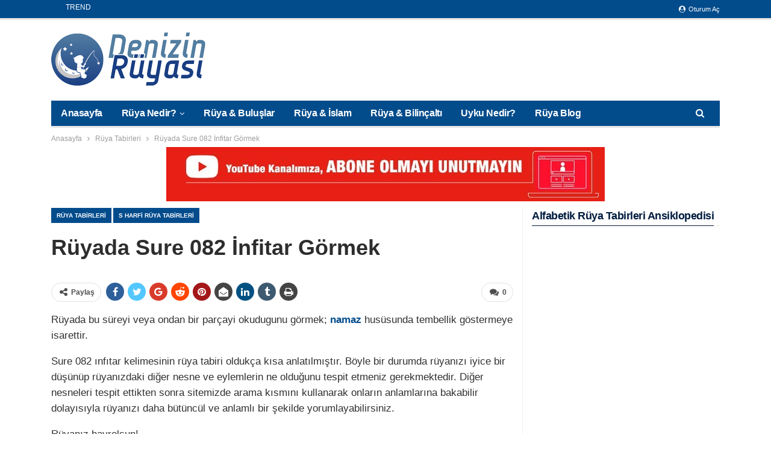

--- FILE ---
content_type: text/html; charset=UTF-8
request_url: https://denizinruyasi.com/ruya-tabirleri/ruyada-sure-082-infitar-gormek.html
body_size: 18051
content:
<!DOCTYPE html>
<!--[if IE 8]><html class="ie ie8" lang="tr"> <![endif]-->
<!--[if IE 9]><html class="ie ie9" lang="tr"> <![endif]-->
<!--[if gt IE 9]><!--><html lang="tr"> <!--<![endif]--><head><meta charset="UTF-8"><link rel="preconnect" href="https://fonts.gstatic.com/" crossorigin /><meta http-equiv="X-UA-Compatible" content="IE=edge"><meta name="viewport" content="width=device-width, initial-scale=1.0"><link rel="pingback" href="https://denizinruyasi.com/xmlrpc.php"/><meta name='robots' content='index, follow, max-image-preview:large, max-snippet:-1, max-video-preview:-1' /><title>Rüyada Sure 082 İnfitar Görmek - Denizin Rüyası</title><meta name="description" content="Rüyada Sure 082 İnfitar Görmek - Denizin Rüyası" /><link rel="canonical" href="https://denizinruyasi.com/ruya-tabirleri/ruyada-sure-082-infitar-gormek.html" /><meta property="og:locale" content="tr_TR" /><meta property="og:type" content="article" /><meta property="og:title" content="Rüyada Sure 082 İnfitar Görmek - Denizin Rüyası" /><meta property="og:description" content="Rüyada Sure 082 İnfitar Görmek - Denizin Rüyası" /><meta property="og:url" content="https://denizinruyasi.com/ruya-tabirleri/ruyada-sure-082-infitar-gormek.html" /><meta property="og:site_name" content="Denizin Rüyası" /><meta property="article:published_time" content="2020-03-19T12:16:27+00:00" /><meta name="author" content="admin" /><meta name="twitter:card" content="summary_large_image" /><meta name="twitter:label1" content="Yazan:" /><meta name="twitter:data1" content="admin" /> <script type="application/ld+json" class="yoast-schema-graph">{"@context":"https://schema.org","@graph":[{"@type":"Article","@id":"https://denizinruyasi.com/ruya-tabirleri/ruyada-sure-082-infitar-gormek.html#article","isPartOf":{"@id":"https://denizinruyasi.com/ruya-tabirleri/ruyada-sure-082-infitar-gormek.html"},"author":{"name":"admin","@id":"https://denizinruyasi.com/#/schema/person/98940e851f931154445ae798e3bc28d4"},"headline":"Rüyada Sure 082 İnfitar Görmek","datePublished":"2020-03-19T12:16:27+00:00","mainEntityOfPage":{"@id":"https://denizinruyasi.com/ruya-tabirleri/ruyada-sure-082-infitar-gormek.html"},"wordCount":104,"commentCount":0,"publisher":{"@id":"https://denizinruyasi.com/#/schema/person/98940e851f931154445ae798e3bc28d4"},"keywords":["Görmek","Rüya","Rüya Tabirleri","Rüya Yorumları","Rüyada","S Harfi","S Harfi Rüya Tabirleri","Tabir","Tabirleri","Yorum"],"articleSection":["Rüya Tabirleri","S Harfi Rüya Tabirleri"],"inLanguage":"tr","potentialAction":[{"@type":"CommentAction","name":"Comment","target":["https://denizinruyasi.com/ruya-tabirleri/ruyada-sure-082-infitar-gormek.html#respond"]}]},{"@type":"WebPage","@id":"https://denizinruyasi.com/ruya-tabirleri/ruyada-sure-082-infitar-gormek.html","url":"https://denizinruyasi.com/ruya-tabirleri/ruyada-sure-082-infitar-gormek.html","name":"Rüyada Sure 082 İnfitar Görmek - Denizin Rüyası","isPartOf":{"@id":"https://denizinruyasi.com/#website"},"datePublished":"2020-03-19T12:16:27+00:00","description":"Rüyada Sure 082 İnfitar Görmek - Denizin Rüyası","breadcrumb":{"@id":"https://denizinruyasi.com/ruya-tabirleri/ruyada-sure-082-infitar-gormek.html#breadcrumb"},"inLanguage":"tr","potentialAction":[{"@type":"ReadAction","target":["https://denizinruyasi.com/ruya-tabirleri/ruyada-sure-082-infitar-gormek.html"]}]},{"@type":"BreadcrumbList","@id":"https://denizinruyasi.com/ruya-tabirleri/ruyada-sure-082-infitar-gormek.html#breadcrumb","itemListElement":[{"@type":"ListItem","position":1,"name":"Anasayfa","item":"https://denizinruyasi.com/"},{"@type":"ListItem","position":2,"name":"Rüyada Sure 082 İnfitar Görmek"}]},{"@type":"WebSite","@id":"https://denizinruyasi.com/#website","url":"https://denizinruyasi.com/","name":"Denizin Rüyası","description":"Her Rüya Gerçek Olabilir...","publisher":{"@id":"https://denizinruyasi.com/#/schema/person/98940e851f931154445ae798e3bc28d4"},"potentialAction":[{"@type":"SearchAction","target":{"@type":"EntryPoint","urlTemplate":"https://denizinruyasi.com/?s={search_term_string}"},"query-input":{"@type":"PropertyValueSpecification","valueRequired":true,"valueName":"search_term_string"}}],"inLanguage":"tr"},{"@type":["Person","Organization"],"@id":"https://denizinruyasi.com/#/schema/person/98940e851f931154445ae798e3bc28d4","name":"admin","image":{"@type":"ImageObject","inLanguage":"tr","@id":"https://denizinruyasi.com/#/schema/person/image/","url":"https://secure.gravatar.com/avatar/bbca85831e021f78efb8c8e685d70b9925e5a7a7e9ee75f101d2b9ea3bb97510?s=96&d=mm&r=g","contentUrl":"https://secure.gravatar.com/avatar/bbca85831e021f78efb8c8e685d70b9925e5a7a7e9ee75f101d2b9ea3bb97510?s=96&d=mm&r=g","caption":"admin"},"logo":{"@id":"https://denizinruyasi.com/#/schema/person/image/"},"url":"https://denizinruyasi.com/author/admin"}]}</script> <link rel='dns-prefetch' href='//www.googletagmanager.com' /><link rel='dns-prefetch' href='//fonts.googleapis.com' /><link rel='dns-prefetch' href='//pagead2.googlesyndication.com' /><link rel="alternate" type="application/rss+xml" title="Denizin Rüyası &raquo; akışı" href="https://denizinruyasi.com/feed" /><link rel="alternate" type="application/rss+xml" title="Denizin Rüyası &raquo; yorum akışı" href="https://denizinruyasi.com/comments/feed" /><link rel="alternate" type="application/rss+xml" title="Denizin Rüyası &raquo; Rüyada Sure 082 İnfitar Görmek yorum akışı" href="https://denizinruyasi.com/ruya-tabirleri/ruyada-sure-082-infitar-gormek.html/feed" /><link rel="alternate" title="oEmbed (JSON)" type="application/json+oembed" href="https://denizinruyasi.com/wp-json/oembed/1.0/embed?url=https%3A%2F%2Fdenizinruyasi.com%2Fruya-tabirleri%2Fruyada-sure-082-infitar-gormek.html" /><link rel="alternate" title="oEmbed (XML)" type="text/xml+oembed" href="https://denizinruyasi.com/wp-json/oembed/1.0/embed?url=https%3A%2F%2Fdenizinruyasi.com%2Fruya-tabirleri%2Fruyada-sure-082-infitar-gormek.html&#038;format=xml" /><style id='wp-img-auto-sizes-contain-inline-css' type='text/css'>img:is([sizes=auto i],[sizes^="auto," i]){contain-intrinsic-size:3000px 1500px}
/*# sourceURL=wp-img-auto-sizes-contain-inline-css */</style> <script>WebFontConfig={google:{families:["Roboto:700"]}};if ( typeof WebFont === "object" && typeof WebFont.load === "function" ) { WebFont.load( WebFontConfig ); }</script><script data-optimized="1" src="https://denizinruyasi.com/wp-content/plugins/litespeed-cache/assets/js/webfontloader.min.js"></script> <link data-optimized="1" rel='stylesheet' id='wp-block-library-css' href='https://denizinruyasi.com/wp-content/litespeed/css/57eed32954e123db43f9aceaf911d369.css?ver=81945' type='text/css' media='all' /><style id='global-styles-inline-css' type='text/css'>:root{--wp--preset--aspect-ratio--square: 1;--wp--preset--aspect-ratio--4-3: 4/3;--wp--preset--aspect-ratio--3-4: 3/4;--wp--preset--aspect-ratio--3-2: 3/2;--wp--preset--aspect-ratio--2-3: 2/3;--wp--preset--aspect-ratio--16-9: 16/9;--wp--preset--aspect-ratio--9-16: 9/16;--wp--preset--color--black: #000000;--wp--preset--color--cyan-bluish-gray: #abb8c3;--wp--preset--color--white: #ffffff;--wp--preset--color--pale-pink: #f78da7;--wp--preset--color--vivid-red: #cf2e2e;--wp--preset--color--luminous-vivid-orange: #ff6900;--wp--preset--color--luminous-vivid-amber: #fcb900;--wp--preset--color--light-green-cyan: #7bdcb5;--wp--preset--color--vivid-green-cyan: #00d084;--wp--preset--color--pale-cyan-blue: #8ed1fc;--wp--preset--color--vivid-cyan-blue: #0693e3;--wp--preset--color--vivid-purple: #9b51e0;--wp--preset--gradient--vivid-cyan-blue-to-vivid-purple: linear-gradient(135deg,rgb(6,147,227) 0%,rgb(155,81,224) 100%);--wp--preset--gradient--light-green-cyan-to-vivid-green-cyan: linear-gradient(135deg,rgb(122,220,180) 0%,rgb(0,208,130) 100%);--wp--preset--gradient--luminous-vivid-amber-to-luminous-vivid-orange: linear-gradient(135deg,rgb(252,185,0) 0%,rgb(255,105,0) 100%);--wp--preset--gradient--luminous-vivid-orange-to-vivid-red: linear-gradient(135deg,rgb(255,105,0) 0%,rgb(207,46,46) 100%);--wp--preset--gradient--very-light-gray-to-cyan-bluish-gray: linear-gradient(135deg,rgb(238,238,238) 0%,rgb(169,184,195) 100%);--wp--preset--gradient--cool-to-warm-spectrum: linear-gradient(135deg,rgb(74,234,220) 0%,rgb(151,120,209) 20%,rgb(207,42,186) 40%,rgb(238,44,130) 60%,rgb(251,105,98) 80%,rgb(254,248,76) 100%);--wp--preset--gradient--blush-light-purple: linear-gradient(135deg,rgb(255,206,236) 0%,rgb(152,150,240) 100%);--wp--preset--gradient--blush-bordeaux: linear-gradient(135deg,rgb(254,205,165) 0%,rgb(254,45,45) 50%,rgb(107,0,62) 100%);--wp--preset--gradient--luminous-dusk: linear-gradient(135deg,rgb(255,203,112) 0%,rgb(199,81,192) 50%,rgb(65,88,208) 100%);--wp--preset--gradient--pale-ocean: linear-gradient(135deg,rgb(255,245,203) 0%,rgb(182,227,212) 50%,rgb(51,167,181) 100%);--wp--preset--gradient--electric-grass: linear-gradient(135deg,rgb(202,248,128) 0%,rgb(113,206,126) 100%);--wp--preset--gradient--midnight: linear-gradient(135deg,rgb(2,3,129) 0%,rgb(40,116,252) 100%);--wp--preset--font-size--small: 13px;--wp--preset--font-size--medium: 20px;--wp--preset--font-size--large: 36px;--wp--preset--font-size--x-large: 42px;--wp--preset--spacing--20: 0.44rem;--wp--preset--spacing--30: 0.67rem;--wp--preset--spacing--40: 1rem;--wp--preset--spacing--50: 1.5rem;--wp--preset--spacing--60: 2.25rem;--wp--preset--spacing--70: 3.38rem;--wp--preset--spacing--80: 5.06rem;--wp--preset--shadow--natural: 6px 6px 9px rgba(0, 0, 0, 0.2);--wp--preset--shadow--deep: 12px 12px 50px rgba(0, 0, 0, 0.4);--wp--preset--shadow--sharp: 6px 6px 0px rgba(0, 0, 0, 0.2);--wp--preset--shadow--outlined: 6px 6px 0px -3px rgb(255, 255, 255), 6px 6px rgb(0, 0, 0);--wp--preset--shadow--crisp: 6px 6px 0px rgb(0, 0, 0);}:where(.is-layout-flex){gap: 0.5em;}:where(.is-layout-grid){gap: 0.5em;}body .is-layout-flex{display: flex;}.is-layout-flex{flex-wrap: wrap;align-items: center;}.is-layout-flex > :is(*, div){margin: 0;}body .is-layout-grid{display: grid;}.is-layout-grid > :is(*, div){margin: 0;}:where(.wp-block-columns.is-layout-flex){gap: 2em;}:where(.wp-block-columns.is-layout-grid){gap: 2em;}:where(.wp-block-post-template.is-layout-flex){gap: 1.25em;}:where(.wp-block-post-template.is-layout-grid){gap: 1.25em;}.has-black-color{color: var(--wp--preset--color--black) !important;}.has-cyan-bluish-gray-color{color: var(--wp--preset--color--cyan-bluish-gray) !important;}.has-white-color{color: var(--wp--preset--color--white) !important;}.has-pale-pink-color{color: var(--wp--preset--color--pale-pink) !important;}.has-vivid-red-color{color: var(--wp--preset--color--vivid-red) !important;}.has-luminous-vivid-orange-color{color: var(--wp--preset--color--luminous-vivid-orange) !important;}.has-luminous-vivid-amber-color{color: var(--wp--preset--color--luminous-vivid-amber) !important;}.has-light-green-cyan-color{color: var(--wp--preset--color--light-green-cyan) !important;}.has-vivid-green-cyan-color{color: var(--wp--preset--color--vivid-green-cyan) !important;}.has-pale-cyan-blue-color{color: var(--wp--preset--color--pale-cyan-blue) !important;}.has-vivid-cyan-blue-color{color: var(--wp--preset--color--vivid-cyan-blue) !important;}.has-vivid-purple-color{color: var(--wp--preset--color--vivid-purple) !important;}.has-black-background-color{background-color: var(--wp--preset--color--black) !important;}.has-cyan-bluish-gray-background-color{background-color: var(--wp--preset--color--cyan-bluish-gray) !important;}.has-white-background-color{background-color: var(--wp--preset--color--white) !important;}.has-pale-pink-background-color{background-color: var(--wp--preset--color--pale-pink) !important;}.has-vivid-red-background-color{background-color: var(--wp--preset--color--vivid-red) !important;}.has-luminous-vivid-orange-background-color{background-color: var(--wp--preset--color--luminous-vivid-orange) !important;}.has-luminous-vivid-amber-background-color{background-color: var(--wp--preset--color--luminous-vivid-amber) !important;}.has-light-green-cyan-background-color{background-color: var(--wp--preset--color--light-green-cyan) !important;}.has-vivid-green-cyan-background-color{background-color: var(--wp--preset--color--vivid-green-cyan) !important;}.has-pale-cyan-blue-background-color{background-color: var(--wp--preset--color--pale-cyan-blue) !important;}.has-vivid-cyan-blue-background-color{background-color: var(--wp--preset--color--vivid-cyan-blue) !important;}.has-vivid-purple-background-color{background-color: var(--wp--preset--color--vivid-purple) !important;}.has-black-border-color{border-color: var(--wp--preset--color--black) !important;}.has-cyan-bluish-gray-border-color{border-color: var(--wp--preset--color--cyan-bluish-gray) !important;}.has-white-border-color{border-color: var(--wp--preset--color--white) !important;}.has-pale-pink-border-color{border-color: var(--wp--preset--color--pale-pink) !important;}.has-vivid-red-border-color{border-color: var(--wp--preset--color--vivid-red) !important;}.has-luminous-vivid-orange-border-color{border-color: var(--wp--preset--color--luminous-vivid-orange) !important;}.has-luminous-vivid-amber-border-color{border-color: var(--wp--preset--color--luminous-vivid-amber) !important;}.has-light-green-cyan-border-color{border-color: var(--wp--preset--color--light-green-cyan) !important;}.has-vivid-green-cyan-border-color{border-color: var(--wp--preset--color--vivid-green-cyan) !important;}.has-pale-cyan-blue-border-color{border-color: var(--wp--preset--color--pale-cyan-blue) !important;}.has-vivid-cyan-blue-border-color{border-color: var(--wp--preset--color--vivid-cyan-blue) !important;}.has-vivid-purple-border-color{border-color: var(--wp--preset--color--vivid-purple) !important;}.has-vivid-cyan-blue-to-vivid-purple-gradient-background{background: var(--wp--preset--gradient--vivid-cyan-blue-to-vivid-purple) !important;}.has-light-green-cyan-to-vivid-green-cyan-gradient-background{background: var(--wp--preset--gradient--light-green-cyan-to-vivid-green-cyan) !important;}.has-luminous-vivid-amber-to-luminous-vivid-orange-gradient-background{background: var(--wp--preset--gradient--luminous-vivid-amber-to-luminous-vivid-orange) !important;}.has-luminous-vivid-orange-to-vivid-red-gradient-background{background: var(--wp--preset--gradient--luminous-vivid-orange-to-vivid-red) !important;}.has-very-light-gray-to-cyan-bluish-gray-gradient-background{background: var(--wp--preset--gradient--very-light-gray-to-cyan-bluish-gray) !important;}.has-cool-to-warm-spectrum-gradient-background{background: var(--wp--preset--gradient--cool-to-warm-spectrum) !important;}.has-blush-light-purple-gradient-background{background: var(--wp--preset--gradient--blush-light-purple) !important;}.has-blush-bordeaux-gradient-background{background: var(--wp--preset--gradient--blush-bordeaux) !important;}.has-luminous-dusk-gradient-background{background: var(--wp--preset--gradient--luminous-dusk) !important;}.has-pale-ocean-gradient-background{background: var(--wp--preset--gradient--pale-ocean) !important;}.has-electric-grass-gradient-background{background: var(--wp--preset--gradient--electric-grass) !important;}.has-midnight-gradient-background{background: var(--wp--preset--gradient--midnight) !important;}.has-small-font-size{font-size: var(--wp--preset--font-size--small) !important;}.has-medium-font-size{font-size: var(--wp--preset--font-size--medium) !important;}.has-large-font-size{font-size: var(--wp--preset--font-size--large) !important;}.has-x-large-font-size{font-size: var(--wp--preset--font-size--x-large) !important;}
/*# sourceURL=global-styles-inline-css */</style><style id='classic-theme-styles-inline-css' type='text/css'>/*! This file is auto-generated */
.wp-block-button__link{color:#fff;background-color:#32373c;border-radius:9999px;box-shadow:none;text-decoration:none;padding:calc(.667em + 2px) calc(1.333em + 2px);font-size:1.125em}.wp-block-file__button{background:#32373c;color:#fff;text-decoration:none}
/*# sourceURL=/wp-includes/css/classic-themes.min.css */</style> <script type="text/javascript" src="https://denizinruyasi.com/wp-includes/js/jquery/jquery.min.js?ver=3.7.1" id="jquery-core-js"></script> <script data-optimized="1" type="text/javascript" src="https://denizinruyasi.com/wp-content/litespeed/js/260c416f48d951a23cd7134b1b571517.js?ver=8e5a0" id="jquery-migrate-js"></script> 
 <script type="text/javascript" src="https://www.googletagmanager.com/gtag/js?id=G-ZN5FGY67VR" id="google_gtagjs-js" async></script> <script type="text/javascript" id="google_gtagjs-js-after">/*  */
window.dataLayer = window.dataLayer || [];function gtag(){dataLayer.push(arguments);}
gtag("set","linker",{"domains":["denizinruyasi.com"]});
gtag("js", new Date());
gtag("set", "developer_id.dZTNiMT", true);
gtag("config", "G-ZN5FGY67VR");
//# sourceURL=google_gtagjs-js-after
/*  */</script> <link rel="https://api.w.org/" href="https://denizinruyasi.com/wp-json/" /><link rel="alternate" title="JSON" type="application/json" href="https://denizinruyasi.com/wp-json/wp/v2/posts/10111" /><link rel="EditURI" type="application/rsd+xml" title="RSD" href="https://denizinruyasi.com/xmlrpc.php?rsd" /><meta name="generator" content="WordPress 6.9" /><link rel='shortlink' href='https://denizinruyasi.com/?p=10111' /><meta name="generator" content="Site Kit by Google 1.168.0" /><script data-ad-client="ca-pub-8218664992205384" async src="https://pagead2.googlesyndication.com/pagead/js/adsbygoogle.js"></script><script data-ad-client="ca-pub-8218664992205384" async src="https://pagead2.googlesyndication.com/pagead/js/adsbygoogle.js"></script>  <script async src="https://www.googletagmanager.com/gtag/js?id=UA-62262355-4"></script> <script>window.dataLayer = window.dataLayer || [];
  function gtag(){dataLayer.push(arguments);}
  gtag('js', new Date());

  gtag('config', 'UA-62262355-4');</script> <link rel="shortcut icon" href="https://denizinruyasi.com/wp-content/uploads/2020/02/denizinruyasi_logo_icon.png"><link rel="apple-touch-icon" href="https://denizinruyasi.com/wp-content/uploads/2020/02/denizinruyasi_logo_icon.png"><link rel="apple-touch-icon" sizes="114x114" href="https://denizinruyasi.com/wp-content/uploads/2020/02/denizinruyasi_logo_icon.png"><link rel="apple-touch-icon" sizes="72x72" href="https://denizinruyasi.com/wp-content/uploads/2020/02/denizinruyasi_logo_icon.png"><link rel="apple-touch-icon" sizes="144x144" href="https://denizinruyasi.com/wp-content/uploads/2020/02/denizinruyasi_logo_icon.png"><meta name="google-adsense-platform-account" content="ca-host-pub-2644536267352236"><meta name="google-adsense-platform-domain" content="sitekit.withgoogle.com"><meta name="generator" content="Powered by WPBakery Page Builder - drag and drop page builder for WordPress."/> <script type="application/ld+json">{
    "@context": "http://schema.org/",
    "@type": "Organization",
    "@id": "#organization",
    "logo": {
        "@type": "ImageObject",
        "url": "https://denizinruyasi.com/wp-content/uploads/2020/02/denizinruyasi_logo_256.png"
    },
    "url": "https://denizinruyasi.com/",
    "name": "Denizin R\u00fcyas\u0131",
    "description": "Her R\u00fcya Ger\u00e7ek Olabilir..."
}</script> <script type="application/ld+json">{
    "@context": "http://schema.org/",
    "@type": "WebSite",
    "name": "Denizin R\u00fcyas\u0131",
    "alternateName": "Her R\u00fcya Ger\u00e7ek Olabilir...",
    "url": "https://denizinruyasi.com/"
}</script> <script type="application/ld+json">{
    "@context": "http://schema.org/",
    "@type": "BlogPosting",
    "headline": "R\u00fcyada Sure 082 \u0130nfitar G\u00f6rmek",
    "description": "R\u00fcyada bu s\u00fcreyi veya ondan bir par\u00e7ayi okudugunu g\u00f6rmek; namaz hus\u00fcsunda tembellik g\u00f6stermeye isarettir.",
    "datePublished": "2020-03-19",
    "dateModified": "2020-03-19",
    "author": {
        "@type": "Person",
        "@id": "#person-admin",
        "name": "admin"
    },
    "interactionStatistic": [
        {
            "@type": "InteractionCounter",
            "interactionType": "http://schema.org/CommentAction",
            "userInteractionCount": "0"
        }
    ],
    "publisher": {
        "@id": "#organization"
    },
    "mainEntityOfPage": "https://denizinruyasi.com/ruya-tabirleri/ruyada-sure-082-infitar-gormek.html"
}</script>  <script type="text/javascript">/*  */

			( function( w, d, s, l, i ) {
				w[l] = w[l] || [];
				w[l].push( {'gtm.start': new Date().getTime(), event: 'gtm.js'} );
				var f = d.getElementsByTagName( s )[0],
					j = d.createElement( s ), dl = l != 'dataLayer' ? '&l=' + l : '';
				j.async = true;
				j.src = 'https://www.googletagmanager.com/gtm.js?id=' + i + dl;
				f.parentNode.insertBefore( j, f );
			} )( window, document, 'script', 'dataLayer', 'GTM-PK8SXKF' );
			
/*  */</script>  <script type="text/javascript" async="async" src="https://pagead2.googlesyndication.com/pagead/js/adsbygoogle.js?client=ca-pub-8218664992205384&amp;host=ca-host-pub-2644536267352236" crossorigin="anonymous"></script> <link data-optimized="1" rel='stylesheet' id='bf-minifed-css-1' href='https://denizinruyasi.com/wp-content/litespeed/css/f6d898c56c40537c7a2681bf096f14de.css?ver=f14de' type='text/css' media='all' /><link data-optimized="1" rel='stylesheet' id='7.11.0-1766135964' href='https://denizinruyasi.com/wp-content/litespeed/css/e07c071788eda4c17ba213f01b5e6d71.css?ver=e6d71' type='text/css' media='all' /><style>.single-container a { font-weight:bold !important;}</style>
<noscript><style>.wpb_animate_when_almost_visible { opacity: 1; }</style></noscript><link data-optimized="1" rel='stylesheet' id='js_composer_front-css' href='https://denizinruyasi.com/wp-content/litespeed/css/911719a25877511993ff268269440fc1.css?ver=9d4c1' type='text/css' media='all' /><link data-optimized="1" rel='stylesheet' id='vc_animate-css-css' href='https://denizinruyasi.com/wp-content/litespeed/css/9a97807db1fa6c86f2c53ab1a43c9a3d.css?ver=cdab0' type='text/css' media='all' /></head><body data-rsssl=1 class="wp-singular post-template-default single single-post postid-10111 single-format-standard wp-theme-publisher bs-theme bs-publisher bs-publisher-tech-magazine active-light-box ltr close-rh page-layout-2-col page-layout-2-col-right full-width main-menu-sticky-smart main-menu-boxed single-prim-cat-7 single-cat-7 single-cat-77  bs-hide-ha wpb-js-composer js-comp-ver-6.7.0 vc_responsive bs-ll-a" dir="ltr">
<noscript>
<iframe src="https://www.googletagmanager.com/ns.html?id=GTM-PK8SXKF" height="0" width="0" style="display:none;visibility:hidden"></iframe>
</noscript><div class="main-wrap content-main-wrap"><header id="header" class="site-header header-style-2 boxed" itemscope="itemscope" itemtype="https://schema.org/WPHeader"><section class="topbar topbar-style-2 hidden-xs hidden-xs"><div class="content-wrap"><div class="container"><div class="topbar-inner clearfix"><div class="section-links">
<a class="topbar-sign-in "
data-toggle="modal" data-target="#bsLoginModal">
<i class="fa fa-user-circle"></i> Oturum Aç							</a><div class="modal sign-in-modal fade" id="bsLoginModal" tabindex="-1" role="dialog"
style="display: none"><div class="modal-dialog" role="document"><div class="modal-content">
<span class="close-modal" data-dismiss="modal" aria-label="Close"><i
class="fa fa-close"></i></span><div class="modal-body"><div id="form_65137_" class="bs-shortcode bs-login-shortcode "><div class="bs-login bs-type-login-register"  style="display:none"><div class="bs-login-panel bs-login-sign-panel bs-current-login-panel"><form name="loginform"
action="https://denizinruyasi.com/cetins" method="post"><div class="login-header">
<span class="login-icon fa fa-user-circle main-color"></span><p>Giriş...</p></div><div class="login-field login-username">
<input type="text" name="log" id="form_65137_user_login" class="input"
value="" size="20"
placeholder="Kullanıcı adı ya da email..." required/></div><div class="login-field login-password">
<input type="password" name="pwd" id="form_65137_user_pass"
class="input"
value="" size="20" placeholder="Parola..."
required/></div><div class="login-field">
<a href="https://denizinruyasi.com/cetins?action=lostpassword&redirect_to=https%3A%2F%2Fdenizinruyasi.com%2Fruya-tabirleri%2Fruyada-sure-082-infitar-gormek.html"
class="go-reset-panel">Şifremi Unuttum?</a><span class="login-remember">
<input class="remember-checkbox" name="rememberme" type="checkbox"
id="form_65137_rememberme"
value="forever"  />
<label class="remember-label">Beni Hatırla</label>
</span></div><div class="login-field login-submit">
<input type="submit" name="wp-submit"
class="button-primary login-btn"
value="Oturum aç"/>
<input type="hidden" name="redirect_to" value="https://denizinruyasi.com/ruya-tabirleri/ruyada-sure-082-infitar-gormek.html"/></div><div class="login-field login-signup">
<span>Hesap yok? <a
href="https://denizinruyasi.com/cetins?action=register">Kaydol</a></span></div></form></div><div class="bs-login-panel bs-login-reset-panel"><span class="go-login-panel"><i
class="fa fa-angle-left"></i> Oturum Aç</span><div class="bs-login-reset-panel-inner"><div class="login-header">
<span class="login-icon fa fa-support"></span><p>Şifremi kurtar.</p><p>Bir parola size e-posta ile gönderilecektir.</p></div><form name="lostpasswordform" id="form_65137_lostpasswordform"
action="https://denizinruyasi.com/cetins?action=lostpassword"
method="post"><div class="login-field reset-username">
<input type="text" name="user_login" class="input" value=""
placeholder="Kullanıcı adı ya da email..."
required/></div><div class="login-field reset-submit"><input type="hidden" name="redirect_to" value=""/>
<input type="submit" name="wp-submit" class="login-btn"
value="Şifremi Gönder"/></div></form></div></div></div></div></div></div></div></div></div><div class="section-menu"><div id="newsticker-1072144052" class="better-newsticker term-7"
data-speed="12000"><p class="heading ">Trend Tabirler</p><ul class="news-list"><li>
<a class="limit-line" href="https://denizinruyasi.com/ruya-tabirleri/ruyada-erling-haaland-gormek.html">
Rüyada Erling Haaland Görmek						</a></li><li>
<a class="limit-line" href="https://denizinruyasi.com/ruya-tabirleri/ruyada-kylian-mbappe-gormek.html">
Rüyada Kylian Mbappé Görmek						</a></li><li>
<a class="limit-line" href="https://denizinruyasi.com/ruya-tabirleri/ruyada-lionel-messi-gormek.html">
Rüyada Lionel Messi Görmek						</a></li><li>
<a class="limit-line" href="https://denizinruyasi.com/ruya-tabirleri/ruyada-cristiano-ronaldo-gormek.html">
Rüyada Cristiano Ronaldo Görmek						</a></li><li>
<a class="limit-line" href="https://denizinruyasi.com/ruya-tabirleri/ruyada-didier-drogba-gormek.html">
Rüyada Didier Drogba Görmek						</a></li><li>
<a class="limit-line" href="https://denizinruyasi.com/ruya-tabirleri/ruyada-victor-osimhen-gormek.html">
Rüyada Victor Osimhen Görmek						</a></li><li>
<a class="limit-line" href="https://denizinruyasi.com/ruya-tabirleri/ruyada-mauro-icardi-gormek.html">
Rüyada Mauro Icardi Görmek						</a></li><li>
<a class="limit-line" href="https://denizinruyasi.com/ruya-tabirleri/ruyada-volkan-demirel-gormek.html">
Rüyada Volkan Demirel Görmek						</a></li><li>
<a class="limit-line" href="https://denizinruyasi.com/ruya-tabirleri/ruyada-mesut-ozil-gormek.html">
Rüyada Mesut Özil Görmek						</a></li><li>
<a class="limit-line" href="https://denizinruyasi.com/ruya-tabirleri/ruyada-sergen-yalcin-gormek.html">
Rüyada Sergen Yalçın Görmek						</a></li></ul></div></div></div></div></div></section><div class="header-inner"><div class="content-wrap"><div class="container"><div class="row"><div class="row-height"><div class="logo-col col-xs-4"><div class="col-inside"><div id="site-branding" class="site-branding"><p  id="site-title" class="logo h1 img-logo">
<a href="https://denizinruyasi.com/" itemprop="url" rel="home">
<img id="site-logo" src="https://denizinruyasi.com/wp-content/uploads/2020/02/denizinruyasi_logo_256.png"
alt="Denizin Rüyası"  data-bsrjs="https://denizinruyasi.com/wp-content/uploads/2020/02/denizinruyasi_logo_256.png"  /><span class="site-title">Denizin Rüyası - Her Rüya Gerçek Olabilir...</span>
</a></p></div></div></div><div class="sidebar-col col-xs-8"><div class="col-inside"><aside id="sidebar" class="sidebar" role="complementary" itemscope="itemscope" itemtype="https://schema.org/WPSideBar"><div class="zhd zhd-pubadban zhd-show-desktop zhd-show-tablet-portrait zhd-show-tablet-landscape zhd-show-phone zhd-loc-header_aside_logo zhd-align-right zhd-column-1 zhd-clearfix no-bg-box-model"><div id="zhd-8945-1721792101" class="zhd-container zhd-type-code " itemscope="" itemtype="https://schema.org/WPAdBlock" data-adid="8945" data-type="code"><div id="zhd-8945-1721792101-place"></div><script src="//pagead2.googlesyndication.com/pagead/js/adsbygoogle.js"></script><script type="text/javascript">var betterads_screen_width = document.body.clientWidth;betterads_el = document.getElementById('zhd-8945-1721792101');             if (betterads_el.getBoundingClientRect().width) {     betterads_el_width_raw = betterads_el_width = betterads_el.getBoundingClientRect().width;    } else {     betterads_el_width_raw = betterads_el_width = betterads_el.offsetWidth;    }        var size = ["125", "125"];    if ( betterads_el_width >= 728 )      betterads_el_width = ["728", "90"];    else if ( betterads_el_width >= 468 )     betterads_el_width = ["468", "60"];    else if ( betterads_el_width >= 336 )     betterads_el_width = ["336", "280"];    else if ( betterads_el_width >= 300 )     betterads_el_width = ["300", "250"];    else if ( betterads_el_width >= 250 )     betterads_el_width = ["250", "250"];    else if ( betterads_el_width >= 200 )     betterads_el_width = ["200", "200"];    else if ( betterads_el_width >= 180 )     betterads_el_width = ["180", "150"]; if ( betterads_screen_width >= 1140 ) {          document.getElementById('zhd-8945-1721792101-place').innerHTML = '<ins class="adsbygoogle" style="display:inline-block;width:728px;height:90px"  data-ad-client="ca-pub-8218664992205384"  data-ad-slot="3387508998" ></ins>';          (adsbygoogle = window.adsbygoogle || []).push({});         }else if ( betterads_screen_width >= 1019  && betterads_screen_width < 1140 ) { document.getElementById('zhd-8945-1721792101-place').innerHTML = '<ins class="adsbygoogle" style="display:inline-block;width:' + betterads_el_width[0] + 'px;height:' + betterads_el_width[1] + 'px"  data-ad-client="ca-pub-8218664992205384"  data-ad-slot="3387508998" ></ins>';         (adsbygoogle = window.adsbygoogle || []).push({});}else if ( betterads_screen_width >= 768  && betterads_screen_width < 1019 ) { document.getElementById('zhd-8945-1721792101-place').innerHTML = '<ins class="adsbygoogle" style="display:inline-block;width:' + betterads_el_width[0] + 'px;height:' + betterads_el_width[1] + 'px"  data-ad-client="ca-pub-8218664992205384"  data-ad-slot="3387508998" ></ins>';         (adsbygoogle = window.adsbygoogle || []).push({});}else if ( betterads_screen_width < 768 ) { document.getElementById('zhd-8945-1721792101-place').innerHTML = '<ins class="adsbygoogle" style="display:inline-block;width:' + betterads_el_width[0] + 'px;height:' + betterads_el_width[1] + 'px"  data-ad-client="ca-pub-8218664992205384"  data-ad-slot="3387508998" ></ins>';         (adsbygoogle = window.adsbygoogle || []).push({});}</script></div></div></aside></div></div></div></div></div></div></div><div id="menu-main" class="menu main-menu-wrapper show-search-item menu-actions-btn-width-1" role="navigation" itemscope="itemscope" itemtype="https://schema.org/SiteNavigationElement"><div class="main-menu-inner"><div class="content-wrap"><div class="container"><nav class="main-menu-container"><ul id="main-navigation" class="main-menu menu bsm-pure clearfix"><li id="menu-item-7785" class="menu-item menu-item-type-post_type menu-item-object-page menu-item-home better-anim-fade menu-item-7785"><a href="https://denizinruyasi.com/">Anasayfa</a></li><li id="menu-item-7798" class="menu-item menu-item-type-post_type menu-item-object-page menu-item-has-children better-anim-fade menu-item-7798"><a href="https://denizinruyasi.com/ruya-nedir">Rüya Nedir?</a><ul class="sub-menu"><li id="menu-item-7799" class="menu-item menu-item-type-post_type menu-item-object-page better-anim-fade menu-item-7799"><a href="https://denizinruyasi.com/ruya-turleri">Rüya Türleri</a></li><li id="menu-item-7833" class="menu-item menu-item-type-post_type menu-item-object-page better-anim-fade menu-item-7833"><a href="https://denizinruyasi.com/ruya-teorileri">Rüya Teorileri</a></li></ul></li><li id="menu-item-7806" class="menu-item menu-item-type-post_type menu-item-object-page better-anim-fade menu-item-7806"><a href="https://denizinruyasi.com/ruya-ve-buluslar">Rüya &#038; Buluşlar</a></li><li id="menu-item-7807" class="menu-item menu-item-type-post_type menu-item-object-page better-anim-fade menu-item-7807"><a href="https://denizinruyasi.com/ruya-ve-islam">Rüya &#038; İslam</a></li><li id="menu-item-7808" class="menu-item menu-item-type-post_type menu-item-object-page better-anim-fade menu-item-7808"><a href="https://denizinruyasi.com/ruya-ve-bilincalti">Rüya &#038; Bilinçaltı</a></li><li id="menu-item-7809" class="menu-item menu-item-type-post_type menu-item-object-page better-anim-fade menu-item-7809"><a href="https://denizinruyasi.com/uyku-nedir">Uyku Nedir?</a></li><li id="menu-item-11535" class="menu-item menu-item-type-taxonomy menu-item-object-category menu-term-146 better-anim-fade menu-item-11535"><a href="https://denizinruyasi.com/category/ruya-blog">Rüya Blog</a></li></ul><div class="menu-action-buttons width-1"><div class="search-container close">
<span class="search-handler"><i class="fa fa-search"></i></span><div class="search-box clearfix"><form role="search" method="get" class="search-form clearfix" action="https://denizinruyasi.com">
<input type="search" class="search-field"
placeholder="Tabir İçin Kelime Giriniz..."
value="" name="s"
title="Tabir Aramak:"
autocomplete="off">
<input type="submit" class="search-submit" value="Tabir Arama"></form></div></div></div></nav></div></div></div></div></header><div class="rh-header clearfix light deferred-block-exclude"><div class="rh-container clearfix"><div class="menu-container close">
<span class="menu-handler"><span class="lines"></span></span></div><div class="logo-container rh-img-logo">
<a href="https://denizinruyasi.com/" itemprop="url" rel="home">
<img src="https://denizinruyasi.com/wp-content/uploads/2020/02/denizinruyasi_logo_256.png"
alt="Denizin Rüyası"  data-bsrjs="https://denizinruyasi.com/wp-content/uploads/2020/02/denizinruyasi_logo_256.png"  />				</a></div></div></div><nav role="navigation" aria-label="Breadcrumbs" class="bf-breadcrumb clearfix bc-top-style"><div class="container bf-breadcrumb-container"><ul class="bf-breadcrumb-items" itemscope itemtype="http://schema.org/BreadcrumbList"><meta name="numberOfItems" content="3" /><meta name="itemListOrder" content="Ascending" /><li itemprop="itemListElement" itemscope itemtype="http://schema.org/ListItem" class="bf-breadcrumb-item bf-breadcrumb-begin"><a itemprop="item" href="https://denizinruyasi.com" rel="home"><span itemprop="name">Anasayfa</span></a><meta itemprop="position" content="1" /></li><li itemprop="itemListElement" itemscope itemtype="http://schema.org/ListItem" class="bf-breadcrumb-item"><a itemprop="item" href="https://denizinruyasi.com/category/ruya-tabirleri" ><span itemprop="name">Rüya Tabirleri</span></a><meta itemprop="position" content="2" /></li><li itemprop="itemListElement" itemscope itemtype="http://schema.org/ListItem" class="bf-breadcrumb-item bf-breadcrumb-end"><span itemprop="name">Rüyada Sure 082 İnfitar Görmek</span><meta itemprop="item" content="https://denizinruyasi.com/ruya-tabirleri/ruyada-sure-082-infitar-gormek.html"/><meta itemprop="position" content="3" /></li></ul></div></nav><div class="container adcontainer"><div class="zhd zhd-after-header zhd-pubadban zhd-show-desktop zhd-show-tablet-portrait zhd-show-tablet-landscape zhd-show-phone zhd-loc-header_after zhd-align-center zhd-column-1 zhd-clearfix no-bg-box-model"><div id="zhd-11621-2103870889" class="zhd-container zhd-type-image " itemscope="" itemtype="https://schema.org/WPAdBlock" data-adid="11621" data-type="image"><a itemprop="url" class="zhd-link" href="https://www.youtube.com/channel/UCnGW3MpglX13ue-WizYR2jw?sub_confirmation=1" target="_blank" ><img class="zhd-image" src="https://denizinruyasi.com/wp-content/uploads/2024/07/reklamalani-728x90-bilgibizde.jpg" alt="Youtube &#8211; Banner" /></a></div></div></div><div class="content-wrap"><main id="content" class="content-container"><div class="container layout-2-col layout-2-col-1 layout-right-sidebar layout-bc-before post-template-10"><div class="row main-section"><div class="col-sm-8 content-column"><div class="single-container"><article id="post-10111" class="post-10111 post type-post status-publish format-standard  category-ruya-tabirleri category-s-harfi-ruya-tabirleri tag-gormek tag-ruya tag-ruya-tabirleri tag-ruya-yorumlari tag-ruyada tag-s-harfi tag-s-harfi-ruya-tabirleri tag-tabir tag-tabirleri tag-yorum single-post-content"><div class="single-featured"></div><div class="post-header-inner"><div class="post-header-title"><div class="term-badges floated"><span class="term-badge term-7"><a href="https://denizinruyasi.com/category/ruya-tabirleri">Rüya Tabirleri</a></span><span class="term-badge term-77"><a href="https://denizinruyasi.com/category/ruya-tabirleri/s-harfi-ruya-tabirleri">S Harfi Rüya Tabirleri</a></span></div><h1 class="single-post-title">
<span class="post-title" itemprop="headline">Rüyada Sure 082 İnfitar Görmek</span></h1><div class="post-meta single-post-meta"></div></div></div><div class="post-share single-post-share top-share clearfix style-1"><div class="post-share-btn-group">
<a href="https://denizinruyasi.com/ruya-tabirleri/ruyada-sure-082-infitar-gormek.html#respond" class="post-share-btn post-share-btn-comments comments" title="Tabir Hakkında bir yorum bırakın: &quot;Rüyada Sure 082 İnfitar Görmek&quot;"><i class="bf-icon fa fa-comments" aria-hidden="true"></i> <b class="number">0</b></a></div><div class="share-handler-wrap ">
<span class="share-handler post-share-btn rank-default">
<i class="bf-icon  fa fa-share-alt"></i>						<b class="text">Paylaş</b>
</span>
<span class="social-item facebook"><a href="https://www.facebook.com/sharer.php?u=https%3A%2F%2Fdenizinruyasi.com%2Fruya-tabirleri%2Fruyada-sure-082-infitar-gormek.html" target="_blank" rel="nofollow noreferrer" class="bs-button-el" onclick="window.open(this.href, 'share-facebook','left=50,top=50,width=600,height=320,toolbar=0'); return false;"><span class="icon"><i class="bf-icon fa fa-facebook"></i></span></a></span><span class="social-item twitter"><a href="https://twitter.com/share?text=Rüyada Sure 082 İnfitar Görmek&url=https%3A%2F%2Fdenizinruyasi.com%2Fruya-tabirleri%2Fruyada-sure-082-infitar-gormek.html" target="_blank" rel="nofollow noreferrer" class="bs-button-el" onclick="window.open(this.href, 'share-twitter','left=50,top=50,width=600,height=320,toolbar=0'); return false;"><span class="icon"><i class="bf-icon fa fa-twitter"></i></span></a></span><span class="social-item google_plus"><a href="https://plus.google.com/share?url=https%3A%2F%2Fdenizinruyasi.com%2Fruya-tabirleri%2Fruyada-sure-082-infitar-gormek.html" target="_blank" rel="nofollow noreferrer" class="bs-button-el" onclick="window.open(this.href, 'share-google_plus','left=50,top=50,width=600,height=320,toolbar=0'); return false;"><span class="icon"><i class="bf-icon fa fa-google"></i></span></a></span><span class="social-item reddit"><a href="https://reddit.com/submit?url=https%3A%2F%2Fdenizinruyasi.com%2Fruya-tabirleri%2Fruyada-sure-082-infitar-gormek.html&title=Rüyada Sure 082 İnfitar Görmek" target="_blank" rel="nofollow noreferrer" class="bs-button-el" onclick="window.open(this.href, 'share-reddit','left=50,top=50,width=600,height=320,toolbar=0'); return false;"><span class="icon"><i class="bf-icon fa fa-reddit-alien"></i></span></a></span><span class="social-item whatsapp"><a href="whatsapp://send?text=Rüyada Sure 082 İnfitar Görmek %0A%0A https%3A%2F%2Fdenizinruyasi.com%2Fruya-tabirleri%2Fruyada-sure-082-infitar-gormek.html" target="_blank" rel="nofollow noreferrer" class="bs-button-el" onclick="window.open(this.href, 'share-whatsapp','left=50,top=50,width=600,height=320,toolbar=0'); return false;"><span class="icon"><i class="bf-icon fa fa-whatsapp"></i></span></a></span><span class="social-item pinterest"><a href="https://pinterest.com/pin/create/button/?url=https%3A%2F%2Fdenizinruyasi.com%2Fruya-tabirleri%2Fruyada-sure-082-infitar-gormek.html&media=&description=Rüyada Sure 082 İnfitar Görmek" target="_blank" rel="nofollow noreferrer" class="bs-button-el" onclick="window.open(this.href, 'share-pinterest','left=50,top=50,width=600,height=320,toolbar=0'); return false;"><span class="icon"><i class="bf-icon fa fa-pinterest"></i></span></a></span><span class="social-item email"><a href="mailto:?subject=Rüyada Sure 082 İnfitar Görmek&body=https%3A%2F%2Fdenizinruyasi.com%2Fruya-tabirleri%2Fruyada-sure-082-infitar-gormek.html" target="_blank" rel="nofollow noreferrer" class="bs-button-el" onclick="window.open(this.href, 'share-email','left=50,top=50,width=600,height=320,toolbar=0'); return false;"><span class="icon"><i class="bf-icon fa fa-envelope-open"></i></span></a></span><span class="social-item linkedin"><a href="https://www.linkedin.com/shareArticle?mini=true&url=https%3A%2F%2Fdenizinruyasi.com%2Fruya-tabirleri%2Fruyada-sure-082-infitar-gormek.html&title=Rüyada Sure 082 İnfitar Görmek" target="_blank" rel="nofollow noreferrer" class="bs-button-el" onclick="window.open(this.href, 'share-linkedin','left=50,top=50,width=600,height=320,toolbar=0'); return false;"><span class="icon"><i class="bf-icon fa fa-linkedin"></i></span></a></span><span class="social-item tumblr"><a href="https://www.tumblr.com/share/link?url=https%3A%2F%2Fdenizinruyasi.com%2Fruya-tabirleri%2Fruyada-sure-082-infitar-gormek.html&name=Rüyada Sure 082 İnfitar Görmek" target="_blank" rel="nofollow noreferrer" class="bs-button-el" onclick="window.open(this.href, 'share-tumblr','left=50,top=50,width=600,height=320,toolbar=0'); return false;"><span class="icon"><i class="bf-icon fa fa-tumblr"></i></span></a></span><span class="social-item print"><a href="#" target="_blank" rel="nofollow noreferrer" class="bs-button-el" ><span class="icon"><i class="bf-icon fa fa-print"></i></span></a></span></div></div><div class="entry-content clearfix single-post-content"><p>Rüyada bu süreyi veya ondan bir parçayi okudugunu görmek; <a href="https://denizinruyasi.com/ruya-tabirleri/ruyada-namaz-gormek.html">namaz</a> husüsunda tembellik göstermeye isarettir.</p><p>Sure 082 ınfıtar kelimesinin rüya tabiri oldukça kısa anlatılmıştır. Böyle bir durumda rüyanızı iyice bir düşünüp rüyanızdaki diğer nesne ve eylemlerin ne olduğunu tespit etmeniz gerekmektedir. Diğer nesneleri tespit ettikten sonra sitemizde arama kısmını kullanarak onların anlamlarına bakabilir dolayısıyla rüyanızı daha bütüncül ve anlamlı bir şekilde yorumlayabilirsiniz.</p><p>Rüyanız hayrolsun!</p></div><div class="entry-terms post-tags clearfix ">
<span class="terms-label"><i class="fa fa-tags"></i></span>
<a href="https://denizinruyasi.com/tag/gormek" rel="tag">Görmek</a><a href="https://denizinruyasi.com/tag/ruya" rel="tag">Rüya</a><a href="https://denizinruyasi.com/tag/ruya-tabirleri" rel="tag">Rüya Tabirleri</a><a href="https://denizinruyasi.com/tag/ruya-yorumlari" rel="tag">Rüya Yorumları</a><a href="https://denizinruyasi.com/tag/ruyada" rel="tag">Rüyada</a><a href="https://denizinruyasi.com/tag/s-harfi" rel="tag">S Harfi</a><a href="https://denizinruyasi.com/tag/s-harfi-ruya-tabirleri" rel="tag">S Harfi Rüya Tabirleri</a><a href="https://denizinruyasi.com/tag/tabir" rel="tag">Tabir</a></div><div class="post-share single-post-share bottom-share clearfix style-1"><div class="post-share-btn-group">
<a href="https://denizinruyasi.com/ruya-tabirleri/ruyada-sure-082-infitar-gormek.html#respond" class="post-share-btn post-share-btn-comments comments" title="Tabir Hakkında bir yorum bırakın: &quot;Rüyada Sure 082 İnfitar Görmek&quot;"><i class="bf-icon fa fa-comments" aria-hidden="true"></i> <b class="number">0</b></a></div><div class="share-handler-wrap ">
<span class="share-handler post-share-btn rank-default">
<i class="bf-icon  fa fa-share-alt"></i>						<b class="text">Paylaş</b>
</span>
<span class="social-item facebook has-title"><a href="https://www.facebook.com/sharer.php?u=https%3A%2F%2Fdenizinruyasi.com%2Fruya-tabirleri%2Fruyada-sure-082-infitar-gormek.html" target="_blank" rel="nofollow noreferrer" class="bs-button-el" onclick="window.open(this.href, 'share-facebook','left=50,top=50,width=600,height=320,toolbar=0'); return false;"><span class="icon"><i class="bf-icon fa fa-facebook"></i></span><span class="item-title">Facebook</span></a></span><span class="social-item twitter has-title"><a href="https://twitter.com/share?text=Rüyada Sure 082 İnfitar Görmek&url=https%3A%2F%2Fdenizinruyasi.com%2Fruya-tabirleri%2Fruyada-sure-082-infitar-gormek.html" target="_blank" rel="nofollow noreferrer" class="bs-button-el" onclick="window.open(this.href, 'share-twitter','left=50,top=50,width=600,height=320,toolbar=0'); return false;"><span class="icon"><i class="bf-icon fa fa-twitter"></i></span><span class="item-title">Twitter</span></a></span><span class="social-item google_plus has-title"><a href="https://plus.google.com/share?url=https%3A%2F%2Fdenizinruyasi.com%2Fruya-tabirleri%2Fruyada-sure-082-infitar-gormek.html" target="_blank" rel="nofollow noreferrer" class="bs-button-el" onclick="window.open(this.href, 'share-google_plus','left=50,top=50,width=600,height=320,toolbar=0'); return false;"><span class="icon"><i class="bf-icon fa fa-google"></i></span><span class="item-title">Google+</span></a></span><span class="social-item reddit has-title"><a href="https://reddit.com/submit?url=https%3A%2F%2Fdenizinruyasi.com%2Fruya-tabirleri%2Fruyada-sure-082-infitar-gormek.html&title=Rüyada Sure 082 İnfitar Görmek" target="_blank" rel="nofollow noreferrer" class="bs-button-el" onclick="window.open(this.href, 'share-reddit','left=50,top=50,width=600,height=320,toolbar=0'); return false;"><span class="icon"><i class="bf-icon fa fa-reddit-alien"></i></span><span class="item-title">ReddIt</span></a></span><span class="social-item whatsapp has-title"><a href="whatsapp://send?text=Rüyada Sure 082 İnfitar Görmek %0A%0A https%3A%2F%2Fdenizinruyasi.com%2Fruya-tabirleri%2Fruyada-sure-082-infitar-gormek.html" target="_blank" rel="nofollow noreferrer" class="bs-button-el" onclick="window.open(this.href, 'share-whatsapp','left=50,top=50,width=600,height=320,toolbar=0'); return false;"><span class="icon"><i class="bf-icon fa fa-whatsapp"></i></span><span class="item-title">WhatsApp</span></a></span><span class="social-item pinterest has-title"><a href="https://pinterest.com/pin/create/button/?url=https%3A%2F%2Fdenizinruyasi.com%2Fruya-tabirleri%2Fruyada-sure-082-infitar-gormek.html&media=&description=Rüyada Sure 082 İnfitar Görmek" target="_blank" rel="nofollow noreferrer" class="bs-button-el" onclick="window.open(this.href, 'share-pinterest','left=50,top=50,width=600,height=320,toolbar=0'); return false;"><span class="icon"><i class="bf-icon fa fa-pinterest"></i></span><span class="item-title">Pinterest</span></a></span><span class="social-item email has-title"><a href="mailto:?subject=Rüyada Sure 082 İnfitar Görmek&body=https%3A%2F%2Fdenizinruyasi.com%2Fruya-tabirleri%2Fruyada-sure-082-infitar-gormek.html" target="_blank" rel="nofollow noreferrer" class="bs-button-el" onclick="window.open(this.href, 'share-email','left=50,top=50,width=600,height=320,toolbar=0'); return false;"><span class="icon"><i class="bf-icon fa fa-envelope-open"></i></span><span class="item-title">E-posta</span></a></span><span class="social-item linkedin has-title"><a href="https://www.linkedin.com/shareArticle?mini=true&url=https%3A%2F%2Fdenizinruyasi.com%2Fruya-tabirleri%2Fruyada-sure-082-infitar-gormek.html&title=Rüyada Sure 082 İnfitar Görmek" target="_blank" rel="nofollow noreferrer" class="bs-button-el" onclick="window.open(this.href, 'share-linkedin','left=50,top=50,width=600,height=320,toolbar=0'); return false;"><span class="icon"><i class="bf-icon fa fa-linkedin"></i></span><span class="item-title">Linkedin</span></a></span><span class="social-item tumblr has-title"><a href="https://www.tumblr.com/share/link?url=https%3A%2F%2Fdenizinruyasi.com%2Fruya-tabirleri%2Fruyada-sure-082-infitar-gormek.html&name=Rüyada Sure 082 İnfitar Görmek" target="_blank" rel="nofollow noreferrer" class="bs-button-el" onclick="window.open(this.href, 'share-tumblr','left=50,top=50,width=600,height=320,toolbar=0'); return false;"><span class="icon"><i class="bf-icon fa fa-tumblr"></i></span><span class="item-title">Tumblr</span></a></span><span class="social-item print has-title"><a href="#" target="_blank" rel="nofollow noreferrer" class="bs-button-el" ><span class="icon"><i class="bf-icon fa fa-print"></i></span><span class="item-title">Baskı</span></a></span></div></div></article></div><section id="comments-template-10111" class="comments-template"><div id="respond" class="comment-respond"><div id="reply-title" class="comment-reply-title"><div class="section-heading sh-t5 sh-s1" ><span class="h-text">Cevap bırakın</span></div> <small><a rel="nofollow" id="cancel-comment-reply-link" href="/ruya-tabirleri/ruyada-sure-082-infitar-gormek.html#respond" style="display:none;">Yanıt İptal Et</a></small></div><form action="https://denizinruyasi.com/wp-comments-post.php" method="post" id="commentform" class="comment-form"><div class="note-before"><p>E-posta hesabınız yayımlanmayacak.</p></div><p class="comment-wrap"><textarea name="comment" class="comment" id="comment" cols="45" rows="10" aria-required="true" placeholder="Senin yorumun"></textarea></p><p class="author-wrap"><input name="author" class="author" id="author" type="text" value="" size="45"  aria-required="true" placeholder="Adınız *" /></p><p class="email-wrap"><input name="email" class="email" id="email" type="text" value="" size="45"  aria-required="true" placeholder="E-posta adresiniz *" /></p><p class="url-wrap"><input name="url" class="url" id="url" type="text" value="" size="45" placeholder="Senin internet siten" /></p><p class="comment-form-cookies-consent"><input id="wp-comment-cookies-consent" name="wp-comment-cookies-consent" type="checkbox" value="yes" /><label for="wp-comment-cookies-consent">Save my name, email, and website in this browser for the next time I comment.</label></p><p class="form-submit"><input name="submit" type="submit" id="comment-submit" class="comment-submit" value="Yorum Gönder" /> <input type='hidden' name='comment_post_ID' value='10111' id='comment_post_ID' />
<input type='hidden' name='comment_parent' id='comment_parent' value='0' /></p><p style="display: none;"><input type="hidden" id="akismet_comment_nonce" name="akismet_comment_nonce" value="cbad1f6d3f" /></p><p style="display: none !important;" class="akismet-fields-container" data-prefix="ak_"><label>&#916;<textarea name="ak_hp_textarea" cols="45" rows="8" maxlength="100"></textarea></label><input type="hidden" id="ak_js_1" name="ak_js" value="54"/><script>document.getElementById( "ak_js_1" ).setAttribute( "value", ( new Date() ).getTime() );</script></p></form></div></section></div><div class="col-sm-4 sidebar-column sidebar-column-primary"><aside id="sidebar-primary-sidebar" class="sidebar" role="complementary" aria-label="Primary Sidebar Sidebar" itemscope="itemscope" itemtype="https://schema.org/WPSideBar"><div id="custom_html-2" class="widget_text  h-ni w-t primary-sidebar-widget widget widget_custom_html"><div class="section-heading sh-t5 sh-s1"><span class="h-text">Alfabetik Rüya Tabirleri Ansiklopedisi</span></div><div class="textwidget custom-html-widget"><table width="100%" border="0" align="center"><tbody><tr align="center"><td style="padding-right: 10px;"><div class="vc_btn3-container  wpb_animate_when_almost_visible wpb_top-to-bottom top-to-bottom vc_btn3-center" ><a onmouseleave="this.style.borderColor='#034C8C'; this.style.backgroundColor='transparent'; this.style.color='#034C8C'" onmouseenter="this.style.borderColor='#034C8C'; this.style.backgroundColor='#034C8C'; this.style.color='#ffffff';" style="border-color:#034C8C; color:#034C8C;" class="vc_general vc_btn3 vc_btn3-size-md vc_btn3-shape-rounded vc_btn3-style-outline-custom vc_btn3-block" href="https://denizinruyasi.com/ruya-tabirleri/a-harfi-ruya-tabirleri" title="">A</a></div></td><td style="padding-left: 10px; padding-right: 10px;"><div class="vc_btn3-container  wpb_animate_when_almost_visible wpb_top-to-bottom top-to-bottom vc_btn3-center" ><a onmouseleave="this.style.borderColor='#034C8C'; this.style.backgroundColor='transparent'; this.style.color='#034C8C'" onmouseenter="this.style.borderColor='#034C8C'; this.style.backgroundColor='#034C8C'; this.style.color='#ffffff';" style="border-color:#034C8C; color:#034C8C;" class="vc_general vc_btn3 vc_btn3-size-md vc_btn3-shape-rounded vc_btn3-style-outline-custom vc_btn3-block" href="https://denizinruyasi.com/ruya-tabirleri/b-harfi-ruya-tabirleri" title="">B</a></div></td><td style="padding-left: 10px; padding-right: 10px;"><div class="vc_btn3-container  wpb_animate_when_almost_visible wpb_top-to-bottom top-to-bottom vc_btn3-center" ><a onmouseleave="this.style.borderColor='#034C8C'; this.style.backgroundColor='transparent'; this.style.color='#034C8C'" onmouseenter="this.style.borderColor='#034C8C'; this.style.backgroundColor='#034C8C'; this.style.color='#ffffff';" style="border-color:#034C8C; color:#034C8C;" class="vc_general vc_btn3 vc_btn3-size-md vc_btn3-shape-rounded vc_btn3-style-outline-custom vc_btn3-block" href="https://denizinruyasi.com/ruya-tabirleri/c-harfi-ruya-tabirleri" title="">C</a></div></td><td style="padding-left: 10px;"><div class="vc_btn3-container  wpb_animate_when_almost_visible wpb_top-to-bottom top-to-bottom vc_btn3-center" ><a onmouseleave="this.style.borderColor='#034C8C'; this.style.backgroundColor='transparent'; this.style.color='#034C8C'" onmouseenter="this.style.borderColor='#034C8C'; this.style.backgroundColor='#034C8C'; this.style.color='#ffffff';" style="border-color:#034C8C; color:#034C8C;" class="vc_general vc_btn3 vc_btn3-size-md vc_btn3-shape-rounded vc_btn3-style-outline-custom vc_btn3-block" href="https://denizinruyasi.com/ruya-tabirleri/c-harfi-ruya-tabirleri-2" title="">Ç</a></div></td></tr><tr align="center"><td style="padding-right: 10px;"><div class="vc_btn3-container  wpb_animate_when_almost_visible wpb_top-to-bottom top-to-bottom vc_btn3-center" ><a onmouseleave="this.style.borderColor='#034C8C'; this.style.backgroundColor='transparent'; this.style.color='#034C8C'" onmouseenter="this.style.borderColor='#034C8C'; this.style.backgroundColor='#034C8C'; this.style.color='#ffffff';" style="border-color:#034C8C; color:#034C8C;" class="vc_general vc_btn3 vc_btn3-size-md vc_btn3-shape-rounded vc_btn3-style-outline-custom vc_btn3-block" href="https://denizinruyasi.com/ruya-tabirleri/d-harfi-ruya-tabirleri" title="">D</a></div></td><td style="padding-left: 10px; padding-right: 10px;"><div class="vc_btn3-container  wpb_animate_when_almost_visible wpb_top-to-bottom top-to-bottom vc_btn3-center" ><a onmouseleave="this.style.borderColor='#034C8C'; this.style.backgroundColor='transparent'; this.style.color='#034C8C'" onmouseenter="this.style.borderColor='#034C8C'; this.style.backgroundColor='#034C8C'; this.style.color='#ffffff';" style="border-color:#034C8C; color:#034C8C;" class="vc_general vc_btn3 vc_btn3-size-md vc_btn3-shape-rounded vc_btn3-style-outline-custom vc_btn3-block" href="https://denizinruyasi.com/ruya-tabirleri/e-harfi-ruya-tabirleri" title="">E</a></div></td><td style="padding-left: 10px; padding-right: 10px;"><div class="vc_btn3-container  wpb_animate_when_almost_visible wpb_top-to-bottom top-to-bottom vc_btn3-center" ><a onmouseleave="this.style.borderColor='#034C8C'; this.style.backgroundColor='transparent'; this.style.color='#034C8C'" onmouseenter="this.style.borderColor='#034C8C'; this.style.backgroundColor='#034C8C'; this.style.color='#ffffff';" style="border-color:#034C8C; color:#034C8C;" class="vc_general vc_btn3 vc_btn3-size-md vc_btn3-shape-rounded vc_btn3-style-outline-custom vc_btn3-block" href="https://denizinruyasi.com/ruya-tabirleri/f-harfi-ruya-tabirleri" title="">F</a></div></td><td style="padding-left: 10px;"><div class="vc_btn3-container  wpb_animate_when_almost_visible wpb_top-to-bottom top-to-bottom vc_btn3-center" ><a onmouseleave="this.style.borderColor='#034C8C'; this.style.backgroundColor='transparent'; this.style.color='#034C8C'" onmouseenter="this.style.borderColor='#034C8C'; this.style.backgroundColor='#034C8C'; this.style.color='#ffffff';" style="border-color:#034C8C; color:#034C8C;" class="vc_general vc_btn3 vc_btn3-size-md vc_btn3-shape-rounded vc_btn3-style-outline-custom vc_btn3-block" href="https://denizinruyasi.com/ruya-tabirleri/g-harfi-ruya-tabirleri" title="">G</a></div></td></tr><tr align="center"><td style="padding-right: 10px;"><div class="vc_btn3-container  wpb_animate_when_almost_visible wpb_top-to-bottom top-to-bottom vc_btn3-center" ><a onmouseleave="this.style.borderColor='#034C8C'; this.style.backgroundColor='transparent'; this.style.color='#034C8C'" onmouseenter="this.style.borderColor='#034C8C'; this.style.backgroundColor='#034C8C'; this.style.color='#ffffff';" style="border-color:#034C8C; color:#034C8C;" class="vc_general vc_btn3 vc_btn3-size-md vc_btn3-shape-rounded vc_btn3-style-outline-custom vc_btn3-block" href="https://denizinruyasi.com/ruya-tabirleri/h-harfi-ruya-tabirleri" title="">H</a></div></td><td style="padding-left: 10px; padding-right: 10px;"><div class="vc_btn3-container  wpb_animate_when_almost_visible wpb_top-to-bottom top-to-bottom vc_btn3-center" ><a onmouseleave="this.style.borderColor='#034C8C'; this.style.backgroundColor='transparent'; this.style.color='#034C8C'" onmouseenter="this.style.borderColor='#034C8C'; this.style.backgroundColor='#034C8C'; this.style.color='#ffffff';" style="border-color:#034C8C; color:#034C8C;" class="vc_general vc_btn3 vc_btn3-size-md vc_btn3-shape-rounded vc_btn3-style-outline-custom vc_btn3-block" href="https://denizinruyasi.com/ruya-tabirleri/i-harfi-ruya-tabirleri-2" title="">I</a></div></td><td style="padding-left: 10px; padding-right: 10px;"><div class="vc_btn3-container  wpb_animate_when_almost_visible wpb_top-to-bottom top-to-bottom vc_btn3-center" ><a onmouseleave="this.style.borderColor='#034C8C'; this.style.backgroundColor='transparent'; this.style.color='#034C8C'" onmouseenter="this.style.borderColor='#034C8C'; this.style.backgroundColor='#034C8C'; this.style.color='#ffffff';" style="border-color:#034C8C; color:#034C8C;" class="vc_general vc_btn3 vc_btn3-size-md vc_btn3-shape-rounded vc_btn3-style-outline-custom vc_btn3-block" href="https://denizinruyasi.com/ruya-tabirleri/i-harfi-ruya-tabirleri" title="">İ</a></div></td><td style="padding-left: 10px;"><div class="vc_btn3-container  wpb_animate_when_almost_visible wpb_top-to-bottom top-to-bottom vc_btn3-center" ><a onmouseleave="this.style.borderColor='#034C8C'; this.style.backgroundColor='transparent'; this.style.color='#034C8C'" onmouseenter="this.style.borderColor='#034C8C'; this.style.backgroundColor='#034C8C'; this.style.color='#ffffff';" style="border-color:#034C8C; color:#034C8C;" class="vc_general vc_btn3 vc_btn3-size-md vc_btn3-shape-rounded vc_btn3-style-outline-custom vc_btn3-block" href="https://denizinruyasi.com/ruya-tabirleri/j-harfi-ruya-tabirleri" title="">J</a></div></td></tr><tr align="center"><td style="padding-right: 10px;"><div class="vc_btn3-container  wpb_animate_when_almost_visible wpb_top-to-bottom top-to-bottom vc_btn3-center" ><a onmouseleave="this.style.borderColor='#034C8C'; this.style.backgroundColor='transparent'; this.style.color='#034C8C'" onmouseenter="this.style.borderColor='#034C8C'; this.style.backgroundColor='#034C8C'; this.style.color='#ffffff';" style="border-color:#034C8C; color:#034C8C;" class="vc_general vc_btn3 vc_btn3-size-md vc_btn3-shape-rounded vc_btn3-style-outline-custom vc_btn3-block" href="https://denizinruyasi.com/ruya-tabirleri/k-harfi-ruya-tabirleri" title="">K</a></div></td><td style="padding-left: 10px; padding-right: 10px;"><div class="vc_btn3-container  wpb_animate_when_almost_visible wpb_top-to-bottom top-to-bottom vc_btn3-center" ><a onmouseleave="this.style.borderColor='#034C8C'; this.style.backgroundColor='transparent'; this.style.color='#034C8C'" onmouseenter="this.style.borderColor='#034C8C'; this.style.backgroundColor='#034C8C'; this.style.color='#ffffff';" style="border-color:#034C8C; color:#034C8C;" class="vc_general vc_btn3 vc_btn3-size-md vc_btn3-shape-rounded vc_btn3-style-outline-custom vc_btn3-block" href="https://denizinruyasi.com/ruya-tabirleri/l-harfi-ruya-tabirleri" title="">L</a></div></td><td style="padding-left: 10px; padding-right: 10px;"><div class="vc_btn3-container  wpb_animate_when_almost_visible wpb_top-to-bottom top-to-bottom vc_btn3-center" ><a onmouseleave="this.style.borderColor='#034C8C'; this.style.backgroundColor='transparent'; this.style.color='#034C8C'" onmouseenter="this.style.borderColor='#034C8C'; this.style.backgroundColor='#034C8C'; this.style.color='#ffffff';" style="border-color:#034C8C; color:#034C8C;" class="vc_general vc_btn3 vc_btn3-size-md vc_btn3-shape-rounded vc_btn3-style-outline-custom vc_btn3-block" href="https://denizinruyasi.com/ruya-tabirleri/m-harfi-ruya-tabirleri" title="">M</a></div></td><td style="padding-left: 10px;"><div class="vc_btn3-container  wpb_animate_when_almost_visible wpb_top-to-bottom top-to-bottom vc_btn3-center" ><a onmouseleave="this.style.borderColor='#034C8C'; this.style.backgroundColor='transparent'; this.style.color='#034C8C'" onmouseenter="this.style.borderColor='#034C8C'; this.style.backgroundColor='#034C8C'; this.style.color='#ffffff';" style="border-color:#034C8C; color:#034C8C;" class="vc_general vc_btn3 vc_btn3-size-md vc_btn3-shape-rounded vc_btn3-style-outline-custom vc_btn3-block" href="https://denizinruyasi.com/ruya-tabirleri/n-harfi-ruya-tabirleri" title="">N</a></div></td></tr><tr align="center"><td style="padding-right: 10px;"><div class="vc_btn3-container  wpb_animate_when_almost_visible wpb_top-to-bottom top-to-bottom vc_btn3-center" ><a onmouseleave="this.style.borderColor='#034C8C'; this.style.backgroundColor='transparent'; this.style.color='#034C8C'" onmouseenter="this.style.borderColor='#034C8C'; this.style.backgroundColor='#034C8C'; this.style.color='#ffffff';" style="border-color:#034C8C; color:#034C8C;" class="vc_general vc_btn3 vc_btn3-size-md vc_btn3-shape-rounded vc_btn3-style-outline-custom vc_btn3-block" href="https://denizinruyasi.com/ruya-tabirleri/o-harfi-ruya-tabirleri" title="">O</a></div></td><td style="padding-left: 10px; padding-right: 10px;"><div class="vc_btn3-container  wpb_animate_when_almost_visible wpb_top-to-bottom top-to-bottom vc_btn3-center" ><a onmouseleave="this.style.borderColor='#034C8C'; this.style.backgroundColor='transparent'; this.style.color='#034C8C'" onmouseenter="this.style.borderColor='#034C8C'; this.style.backgroundColor='#034C8C'; this.style.color='#ffffff';" style="border-color:#034C8C; color:#034C8C;" class="vc_general vc_btn3 vc_btn3-size-md vc_btn3-shape-rounded vc_btn3-style-outline-custom vc_btn3-block" href="https://denizinruyasi.com/ruya-tabirleri/o-harfi-ruya-tabirleri-2" title="">Ö</a></div></td><td style="padding-left: 10px; padding-right: 10px;"><div class="vc_btn3-container  wpb_animate_when_almost_visible wpb_top-to-bottom top-to-bottom vc_btn3-center" ><a onmouseleave="this.style.borderColor='#034C8C'; this.style.backgroundColor='transparent'; this.style.color='#034C8C'" onmouseenter="this.style.borderColor='#034C8C'; this.style.backgroundColor='#034C8C'; this.style.color='#ffffff';" style="border-color:#034C8C; color:#034C8C;" class="vc_general vc_btn3 vc_btn3-size-md vc_btn3-shape-rounded vc_btn3-style-outline-custom vc_btn3-block" href="https://denizinruyasi.com/ruya-tabirleri/p-harfi-ruya-tabirleri" title="">P</a></div></td><td style="padding-left: 10px;"><div class="vc_btn3-container  wpb_animate_when_almost_visible wpb_top-to-bottom top-to-bottom vc_btn3-center" ><a onmouseleave="this.style.borderColor='#034C8C'; this.style.backgroundColor='transparent'; this.style.color='#034C8C'" onmouseenter="this.style.borderColor='#034C8C'; this.style.backgroundColor='#034C8C'; this.style.color='#ffffff';" style="border-color:#034C8C; color:#034C8C;" class="vc_general vc_btn3 vc_btn3-size-md vc_btn3-shape-rounded vc_btn3-style-outline-custom vc_btn3-block" href="https://denizinruyasi.com/ruya-tabirleri/r-harfi-ruya-tabirleri" title="">R</a></div></td></tr><tr align="center"><td style="padding-right: 10px;"><div class="vc_btn3-container  wpb_animate_when_almost_visible wpb_top-to-bottom top-to-bottom vc_btn3-center" ><a onmouseleave="this.style.borderColor='#034C8C'; this.style.backgroundColor='transparent'; this.style.color='#034C8C'" onmouseenter="this.style.borderColor='#034C8C'; this.style.backgroundColor='#034C8C'; this.style.color='#ffffff';" style="border-color:#034C8C; color:#034C8C;" class="vc_general vc_btn3 vc_btn3-size-md vc_btn3-shape-rounded vc_btn3-style-outline-custom vc_btn3-block" href="https://denizinruyasi.com/ruya-tabirleri/s-harfi-ruya-tabirleri" title="">S</a></div></td><td style="padding-left: 10px; padding-right: 10px;"><div class="vc_btn3-container  wpb_animate_when_almost_visible wpb_top-to-bottom top-to-bottom vc_btn3-center" ><a onmouseleave="this.style.borderColor='#034C8C'; this.style.backgroundColor='transparent'; this.style.color='#034C8C'" onmouseenter="this.style.borderColor='#034C8C'; this.style.backgroundColor='#034C8C'; this.style.color='#ffffff';" style="border-color:#034C8C; color:#034C8C;" class="vc_general vc_btn3 vc_btn3-size-md vc_btn3-shape-rounded vc_btn3-style-outline-custom vc_btn3-block" href="https://denizinruyasi.com/ruya-tabirleri/s-harfi-ruya-tabirleri-2" title="">Ş</a></div></td><td style="padding-left: 10px; padding-right: 10px;"><div class="vc_btn3-container  wpb_animate_when_almost_visible wpb_top-to-bottom top-to-bottom vc_btn3-center" ><a onmouseleave="this.style.borderColor='#034C8C'; this.style.backgroundColor='transparent'; this.style.color='#034C8C'" onmouseenter="this.style.borderColor='#034C8C'; this.style.backgroundColor='#034C8C'; this.style.color='#ffffff';" style="border-color:#034C8C; color:#034C8C;" class="vc_general vc_btn3 vc_btn3-size-md vc_btn3-shape-rounded vc_btn3-style-outline-custom vc_btn3-block" href="https://denizinruyasi.com/ruya-tabirleri/t-harfi-ruya-tabirleri" title="">T</a></div></td><td style="padding-left: 10px;"><div class="vc_btn3-container  wpb_animate_when_almost_visible wpb_top-to-bottom top-to-bottom vc_btn3-center" ><a onmouseleave="this.style.borderColor='#034C8C'; this.style.backgroundColor='transparent'; this.style.color='#034C8C'" onmouseenter="this.style.borderColor='#034C8C'; this.style.backgroundColor='#034C8C'; this.style.color='#ffffff';" style="border-color:#034C8C; color:#034C8C;" class="vc_general vc_btn3 vc_btn3-size-md vc_btn3-shape-rounded vc_btn3-style-outline-custom vc_btn3-block" href="https://denizinruyasi.com/ruya-tabirleri/u-harfi-ruya-tabirleri" title="">U</a></div></td></tr><tr align="center"><td style="padding-right: 10px;"><div class="vc_btn3-container  wpb_animate_when_almost_visible wpb_top-to-bottom top-to-bottom vc_btn3-center" ><a onmouseleave="this.style.borderColor='#034C8C'; this.style.backgroundColor='transparent'; this.style.color='#034C8C'" onmouseenter="this.style.borderColor='#034C8C'; this.style.backgroundColor='#034C8C'; this.style.color='#ffffff';" style="border-color:#034C8C; color:#034C8C;" class="vc_general vc_btn3 vc_btn3-size-md vc_btn3-shape-rounded vc_btn3-style-outline-custom vc_btn3-block" href="https://denizinruyasi.com/ruya-tabirleri/u-harfi-ruya-tabirleri-2" title="">Ü</a></div></td><td style="padding-left: 10px; padding-right: 10px;"><div class="vc_btn3-container  wpb_animate_when_almost_visible wpb_top-to-bottom top-to-bottom vc_btn3-center" ><a onmouseleave="this.style.borderColor='#034C8C'; this.style.backgroundColor='transparent'; this.style.color='#034C8C'" onmouseenter="this.style.borderColor='#034C8C'; this.style.backgroundColor='#034C8C'; this.style.color='#ffffff';" style="border-color:#034C8C; color:#034C8C;" class="vc_general vc_btn3 vc_btn3-size-md vc_btn3-shape-rounded vc_btn3-style-outline-custom vc_btn3-block" href="https://denizinruyasi.com/ruya-tabirleri/v-harfi-ruya-tabirleri" title="">V</a></div></td><td style="padding-left: 10px; padding-right: 10px;"><div class="vc_btn3-container  wpb_animate_when_almost_visible wpb_top-to-bottom top-to-bottom vc_btn3-center" ><a onmouseleave="this.style.borderColor='#034C8C'; this.style.backgroundColor='transparent'; this.style.color='#034C8C'" onmouseenter="this.style.borderColor='#034C8C'; this.style.backgroundColor='#034C8C'; this.style.color='#ffffff';" style="border-color:#034C8C; color:#034C8C;" class="vc_general vc_btn3 vc_btn3-size-md vc_btn3-shape-rounded vc_btn3-style-outline-custom vc_btn3-block" href="https://denizinruyasi.com/ruya-tabirleri/y-harfi-ruya-tabirleri" title="">Y</a></div></td><td style="padding-left: 10px;"><div class="vc_btn3-container  wpb_animate_when_almost_visible wpb_top-to-bottom top-to-bottom vc_btn3-center" ><a onmouseleave="this.style.borderColor='#034C8C'; this.style.backgroundColor='transparent'; this.style.color='#034C8C'" onmouseenter="this.style.borderColor='#034C8C'; this.style.backgroundColor='#034C8C'; this.style.color='#ffffff';" style="border-color:#034C8C; color:#034C8C;" class="vc_general vc_btn3 vc_btn3-size-md vc_btn3-shape-rounded vc_btn3-style-outline-custom vc_btn3-block" href="https://denizinruyasi.com/ruya-tabirleri/z-harfi-ruya-tabirleri" title="">Z</a></div></td></tr></tbody></table></div></div><div id="search-3" class=" h-i w-t primary-sidebar-widget widget widget_search"><div class="section-heading sh-t5 sh-s1"><span class="h-text"><i class="bf-icon  fa fa-search"></i> Rüyanızı Arayın</span></div><form role="search" method="get" class="search-form clearfix" action="https://denizinruyasi.com">
<input type="search" class="search-field"
placeholder="Tabir İçin Kelime Giriniz..."
value="" name="s"
title="Tabir Aramak:"
autocomplete="off">
<input type="submit" class="search-submit" value="Tabir Arama"></form></div><div id="zhd-2" class=" h-ni w-nt primary-sidebar-widget widget widget_zhd"><div class="zhd  zhd-align-center zhd-column-1 zhd-clearfix no-bg-box-model"><div id="zhd-8942-583661316" class="zhd-container zhd-type-code " itemscope="" itemtype="https://schema.org/WPAdBlock" data-adid="8942" data-type="code"><div id="zhd-8942-583661316-place"></div><script type="text/javascript">var betterads_screen_width = document.body.clientWidth;betterads_el = document.getElementById('zhd-8942-583661316');             if (betterads_el.getBoundingClientRect().width) {     betterads_el_width_raw = betterads_el_width = betterads_el.getBoundingClientRect().width;    } else {     betterads_el_width_raw = betterads_el_width = betterads_el.offsetWidth;    }        var size = ["125", "125"];    if ( betterads_el_width >= 728 )      betterads_el_width = ["728", "90"];    else if ( betterads_el_width >= 468 )     betterads_el_width = ["468", "60"];    else if ( betterads_el_width >= 336 )     betterads_el_width = ["336", "280"];    else if ( betterads_el_width >= 300 )     betterads_el_width = ["300", "250"];    else if ( betterads_el_width >= 250 )     betterads_el_width = ["250", "250"];    else if ( betterads_el_width >= 200 )     betterads_el_width = ["200", "200"];    else if ( betterads_el_width >= 180 )     betterads_el_width = ["180", "150"]; if ( betterads_screen_width >= 1140 ) { document.getElementById('zhd-8942-583661316-place').innerHTML = '<ins class="adsbygoogle" style="display:block;"  data-ad-client="ca-pub-8218664992205384"  data-ad-slot="6195370970"  data-full-width-responsive="true"  data-ad-format="auto" ></ins>';         (adsbygoogle = window.adsbygoogle || []).push({});}else if ( betterads_screen_width >= 1019  && betterads_screen_width < 1140 ) { document.getElementById('zhd-8942-583661316-place').innerHTML = '<ins class="adsbygoogle" style="display:block;"  data-ad-client="ca-pub-8218664992205384"  data-ad-slot="6195370970"  data-full-width-responsive="true"  data-ad-format="auto" ></ins>';         (adsbygoogle = window.adsbygoogle || []).push({});}else if ( betterads_screen_width >= 768  && betterads_screen_width < 1019 ) { document.getElementById('zhd-8942-583661316-place').innerHTML = '<ins class="adsbygoogle" style="display:block;"  data-ad-client="ca-pub-8218664992205384"  data-ad-slot="6195370970"  data-full-width-responsive="true"  data-ad-format="auto" ></ins>';         (adsbygoogle = window.adsbygoogle || []).push({});}else if ( betterads_screen_width < 768 ) { document.getElementById('zhd-8942-583661316-place').innerHTML = '<ins class="adsbygoogle" style="display:block;"  data-ad-client="ca-pub-8218664992205384"  data-ad-slot="6195370970"  data-full-width-responsive="true"  data-ad-format="auto" ></ins>';         (adsbygoogle = window.adsbygoogle || []).push({});}</script></div></div></div><div id="bs-text-listing-3-8" class=" h-ni w-t primary-sidebar-widget widget widget_bs-text-listing-3"><div class=" bs-listing bs-listing-listing-text-3 bs-listing-single-tab"><p class="section-heading sh-t5 sh-s1 main-term-146">
<a href="https://denizinruyasi.com/category/ruya-blog" class="main-link">
<span class="h-text main-term-146">
Rüya Ve Uyku Makaleler							</span>
</a></p><div class="listing listing-text listing-text-3 clearfix columns-1"><div class="post-11546 type-post format-standard has-post-thumbnail   listing-item listing-item-text listing-item-text-3 main-term-146"><div class="item-inner"><p class="title">		<a href="https://denizinruyasi.com/ruya-blog/da-vinci-yontemi-yalnizca-90-dakika-uyuyarak-nasil-dinc-olursunuz.html" class="post-title post-url">
Da Vinci Yöntemi: Yalnızca 90 Dakika Uyuyarak Nasıl Dinç Olursunuz?		</a></p><div class="post-meta"></div></div></div ><div class="post-11538 type-post format-standard has-post-thumbnail   listing-item listing-item-text listing-item-text-3 main-term-146"><div class="item-inner"><p class="title">		<a href="https://denizinruyasi.com/ruya-blog/kac-saat-uykuya-ihtiyacimiz-var.html" class="post-title post-url">
Kaç Saat Uykuya İhtiyacımız Var?		</a></p><div class="post-meta"></div></div></div ><div class="post-11559 type-post format-standard has-post-thumbnail   listing-item listing-item-text listing-item-text-3 main-term-146"><div class="item-inner"><p class="title">		<a href="https://denizinruyasi.com/ruya-blog/misil-misil-bir-uyku-icin-8-aromatik-yag.html" class="post-title post-url">
Mışıl Mışıl Bir Uyku İçin 8 Aromatik Yağ		</a></p><div class="post-meta"></div></div></div ><div class="post-11561 type-post format-standard has-post-thumbnail   listing-item listing-item-text listing-item-text-3 main-term-146"><div class="item-inner"><p class="title">		<a href="https://denizinruyasi.com/ruya-blog/iyi-bir-gece-uykusu-icin-7-farkli-ses-yalitim-yontemi.html" class="post-title post-url">
İyi Bir Gece Uykusu İçin 7 Farklı Ses Yalıtım Yöntemi		</a></p><div class="post-meta"></div></div></div ><div class="post-11554 type-post format-standard has-post-thumbnail   listing-item listing-item-text listing-item-text-3 main-term-146"><div class="item-inner"><p class="title">		<a href="https://denizinruyasi.com/ruya-blog/daha-iyi-bir-uyku-icin-20-yontem.html" class="post-title post-url">
Daha İyi Bir Uyku İçin 20 Yöntem		</a></p><div class="post-meta"></div></div></div ><div class="post-11536 type-post format-standard has-post-thumbnail   listing-item listing-item-text listing-item-text-3 main-term-146"><div class="item-inner"><p class="title">		<a href="https://denizinruyasi.com/ruya-blog/uykusuzluk-insomnia-nedir.html" class="post-title post-url">
Uykusuzluk (Insomnia) Nedir?		</a></p><div class="post-meta"></div></div></div ></div></div></div></aside></div></div></div></main></div><div class="footer-instagram footer-instagram-3 clearfix full-width"><h3 class="footer-instagram-label">
<span>
Bizi takip et <a
href="http://instagram.com/denizinruyasio"
target="_blank">@denizinruyasio</a>
</span></h3><ul class="bs-instagram-photos"><li class="bs-instagram-photo bs-instagram-photo-0">
<a class="img-holder" href="//instagram.com/p/CCZoNf5K9yo/" target="_blank"  data-src="https://scontent-sof1-1.cdninstagram.com/v/t51.2885-15/106720364_708028043078068_3327275649110225895_n.jpg?stp=dst-jpg_e15_s320x320&#038;_nc_ht=scontent-sof1-1.cdninstagram.com&#038;_nc_cat=104&#038;_nc_ohc=FdL0VRo4R3sAX87VLSD&#038;edm=ABfd0MgBAAAA&#038;ccb=7-4&#038;oh=00_AT8k46szwUo2hE0cOxCG-2zq9zTAY2XeILq86_JpehhvOg&#038;oe=62375E3C&#038;_nc_sid=7bff83" title="Photo by Deniz&#039;in Rüyası on July 08, 2020. May be an image of text that says &#039;Rüyada Görmek Göç Etmek Göç ettiğinizi görmek, hastalanacağınız anlamına gelir. İş hayatında da bazı yanlış davranışlar yapacaksınız demektir. Rüyanızdo ülkenizden göç ettiğinizi görmek, hastalanacağınız...&#039;.">
</a></li><li class="bs-instagram-photo bs-instagram-photo-1">
<a class="img-holder" href="//instagram.com/p/CCZTm9_KusA/" target="_blank"  data-src="https://scontent-sof1-1.cdninstagram.com/v/t51.2885-15/107048716_719300755556440_2672976319198694565_n.jpg?stp=dst-jpg_e15_s320x320&#038;_nc_ht=scontent-sof1-1.cdninstagram.com&#038;_nc_cat=104&#038;_nc_ohc=gKcMIaaQmpcAX_FcNAE&#038;edm=ABfd0MgBAAAA&#038;ccb=7-4&#038;oh=00_AT-Tzz-052aXFzdepoPlh9-mv_DK2L7i_E21a6o2oovcyw&#038;oe=6237AB1D&#038;_nc_sid=7bff83" title="Photo by Deniz&#039;in Rüyası on July 08, 2020. May be an image of text that says &#039;Rüyada Görmek Gezmek Kısa mesafeli gezinti yapmak içinde bulunduğu beklentilerden kurtulmaya ve bir şeye karar vermeye ya da yeni bir iş için enerji toplamaya delalet eder. Gezmek kelimesinin rüya tabiri oldukça kısa anlatılmıştır. Böyle bir durumda rüyanızı iyice bir düşünüp...&#039;.">
</a></li><li class="bs-instagram-photo bs-instagram-photo-2">
<a class="img-holder" href="//instagram.com/p/CCXDalxKn54/" target="_blank"  data-src="https://scontent-sof1-1.cdninstagram.com/v/t51.2885-15/106897361_1003260100104001_115236322958642820_n.jpg?stp=dst-jpg_e15_s320x320&#038;_nc_ht=scontent-sof1-1.cdninstagram.com&#038;_nc_cat=101&#038;_nc_ohc=JksCcRKhZsAAX8BqZ3d&#038;edm=ABfd0MgBAAAA&#038;ccb=7-4&#038;oh=00_AT8-vRMZJmyY2yNbUG3zn3BhfvHKb-gsX9m3s6WmvAA4GQ&#038;oe=6238EC75&#038;_nc_sid=7bff83" title="Photo by Deniz&#039;in Rüyası on July 07, 2020. May be an image of text that says &#039;Rüyada Görmek Galip Gelmek Meşru iş ve yarışlarda sağlanan başarı gayret ve himmetin boşa çıkmamasına, Sabrederek ve sebeplere sarılarak sürdürülen çalışmaların getireceği sevince, Galip gelmek bazen sevinmeye...&#039;.">
</a></li><li class="bs-instagram-photo bs-instagram-photo-3">
<a class="img-holder" href="//instagram.com/p/CCWu0WEKbMI/" target="_blank"  data-src="https://scontent-sof1-1.cdninstagram.com/v/t51.2885-15/106509029_173178400862644_3633941141733947569_n.jpg?stp=dst-jpg_e15_s320x320&#038;_nc_ht=scontent-sof1-1.cdninstagram.com&#038;_nc_cat=104&#038;_nc_ohc=3E7RaJzMwHsAX9xac9c&#038;edm=ABfd0MgBAAAA&#038;ccb=7-4&#038;oh=00_AT-rQL6YTH52reFozKUlsCm4DRjCN9dhcO22qYEo4dG1WQ&#038;oe=623772F4&#038;_nc_sid=7bff83" title="Photo by Deniz&#039;in Rüyası on July 07, 2020. May be an image of text that says &#039;Rüyada Görmek Girişim Girişim kelimesinin rüya tabiri oldukça kısa anlatılmıştır. Böyle bir durumda rüyanızı iyice bir düşünüp rüyanızdaki diğer nesne ve eylemlerin ne olduğunu tespit etmeniz gerekmektedir. Diğer nesneleri tespit ettikten...&#039;.">
</a></li><li class="bs-instagram-photo bs-instagram-photo-4">
<a class="img-holder" href="//instagram.com/p/CCUenk5KTEw/" target="_blank"  data-src="https://scontent-sof1-1.cdninstagram.com/v/t51.2885-15/106509180_3069230596487562_2876399753456438629_n.jpg?stp=dst-jpg_e15_s320x320&#038;_nc_ht=scontent-sof1-1.cdninstagram.com&#038;_nc_cat=106&#038;_nc_ohc=jdV6tEAdNRQAX8X_2mW&#038;edm=ABfd0MgBAAAA&#038;ccb=7-4&#038;oh=00_AT8RKPU24YqjKu_iDg4OS1E6S1QZa9fyPIGaCuSive9Sig&#038;oe=623826D2&#038;_nc_sid=7bff83" title="Photo by Deniz&#039;in Rüyası on July 06, 2020. May be an image of text that says &#039;Rüyada Görmek Arabulucu İnsanlar için hayrı dileyen, onlara yardım etmeyi seven kimse ile tabir edilir. Arabulucu kelimesinin rüya tabiri oldukça kısa anlatılmıştır. Böyle bir durumda rüyanızı iyice bir düşünüp rüyanızdaki diğer nesne ve eylemlerin ne olduğunu tespit...&#039;.">
</a></li><li class="bs-instagram-photo bs-instagram-photo-5">
<a class="img-holder" href="//instagram.com/p/CCUKBYTqnfm/" target="_blank"  data-src="https://scontent-sof1-1.cdninstagram.com/v/t51.2885-15/106581799_188471105960024_8461526798324008300_n.jpg?stp=dst-jpg_e15_s320x320&#038;_nc_ht=scontent-sof1-1.cdninstagram.com&#038;_nc_cat=108&#038;_nc_ohc=kYX95FdeQbYAX95PXrL&#038;edm=ABfd0MgBAAAA&#038;ccb=7-4&#038;oh=00_AT9d-VIAAi9L7krAy9kNYBb1GuBvtNX5iuOphKRYT3EFqA&#038;oe=6238EB5C&#038;_nc_sid=7bff83" title="Photo by Deniz&#039;in Rüyası on July 06, 2020. May be an image of text that says &#039;Rüyada Görmek Defne Rüyasında defne gören kimsenin hayatında zevkli, güzel bir devre başlar. Kişi rahata ve huzura ulaşır. Defne kelimesinin rüya tabiri oldukça kısa anlatılmıştır. Böyle bir durumda rüyanızı iyice bir...&#039;.">
</a></li><li class="bs-instagram-photo bs-instagram-photo-6">
<a class="img-holder" href="//instagram.com/p/CCR501rK71h/" target="_blank"  data-src="https://scontent-sof1-1.cdninstagram.com/v/t51.2885-15/106797363_200433234750002_2946436089157877057_n.jpg?stp=dst-jpg_e15_s320x320&#038;_nc_ht=scontent-sof1-1.cdninstagram.com&#038;_nc_cat=102&#038;_nc_ohc=E3n0mPtcuMsAX9azued&#038;edm=ABfd0MgBAAAA&#038;ccb=7-4&#038;oh=00_AT_7jeZp6G7tzASOfXqjDPvwO-lRUDii8zMCg8PQTRwCGw&#038;oe=62381431&#038;_nc_sid=7bff83" title="Photo by Deniz&#039;in Rüyası on July 05, 2020. May be an image of text that says &#039;Rüyada Görmek El Bombası Rüyada elinde bir el bombasının bulunduğunu görmek, devlet büyüğünden bir fayda göreceğine isarettir. Birine el bombası attığını gören, o kimse hakkında fena bir söz söyler. Birini el bombası ile yaraladığını gören...&#039;.">
</a></li><li class="bs-instagram-photo bs-instagram-photo-7">
<a class="img-holder" href="//instagram.com/p/CCRlOWTqWDx/" target="_blank"  data-src="https://scontent-sof1-1.cdninstagram.com/v/t51.2885-15/106368820_752308788914728_6940259110736183096_n.jpg?stp=dst-jpg_e15_s320x320&#038;_nc_ht=scontent-sof1-1.cdninstagram.com&#038;_nc_cat=104&#038;_nc_ohc=4FrDDu0-xcwAX-_F5FA&#038;edm=ABfd0MgBAAAA&#038;ccb=7-4&#038;oh=00_AT9rYvvCyoSOFkqgog4OIsFxEuD2o6gLukl7paEofJb1Dw&#038;oe=6237A7F4&#038;_nc_sid=7bff83" title="Photo by Deniz&#039;in Rüyası on July 05, 2020. May be an image of text that says &#039;Rüyada Görmek Defnetmek (Gömmek) kişinin sırlarını iyi saklayacağı ve açığa çıkmayacağını gösterir. Aynı zamanda ölü gömmek, bir haber sayesinde mala, mülke konmak olarak da yorumlanır. Rüyada birisini defnedilirken görmek veya onu defnetmek...&#039;.">
</a></li><li class="bs-instagram-photo bs-instagram-photo-8">
<a class="img-holder" href="//instagram.com/p/CCPVB8lq6gx/" target="_blank"  data-src="https://scontent-sof1-1.cdninstagram.com/v/t51.2885-15/106422300_864046154085424_3297575549447658582_n.jpg?stp=dst-jpg_e15_s320x320&#038;_nc_ht=scontent-sof1-1.cdninstagram.com&#038;_nc_cat=104&#038;_nc_ohc=1wpg4dq6wPQAX-L93a4&#038;edm=ABfd0MgBAAAA&#038;ccb=7-4&#038;oh=00_AT-YEyQBnKCX-vHQNwlhps5wJccyIaY11ZAQvRnam9z-DA&#038;oe=6238FCB5&#038;_nc_sid=7bff83" title="Photo by Deniz&#039;in Rüyası on July 04, 2020.">
</a></li><li class="bs-instagram-photo bs-instagram-photo-9">
<a class="img-holder" href="//instagram.com/p/CCPAbiGKAq3/" target="_blank"  data-src="https://scontent-sof1-1.cdninstagram.com/v/t51.2885-15/106301619_274805220523922_3463094766084590661_n.jpg?stp=dst-jpg_e15_s320x320&#038;_nc_ht=scontent-sof1-1.cdninstagram.com&#038;_nc_cat=102&#038;_nc_ohc=ZseVAspNctwAX-AcMOc&#038;edm=ABfd0MgBAAAA&#038;ccb=7-4&#038;oh=00_AT8xExDg-fWPibyM2m_pHwTjf3CR5DvomRQS0Jw45nopoQ&#038;oe=623797F6&#038;_nc_sid=7bff83" title="Photo by Deniz&#039;in Rüyası on July 04, 2020.">
</a></li><li class="bs-instagram-photo bs-instagram-photo-10">
<a class="img-holder" href="//instagram.com/p/CCMwPGXKgih/" target="_blank"  data-src="https://scontent-sof1-1.cdninstagram.com/v/t51.2885-15/81956422_278943983185131_6008043475319013992_n.jpg?stp=dst-jpg_e15_s320x320&#038;_nc_ht=scontent-sof1-1.cdninstagram.com&#038;_nc_cat=103&#038;_nc_ohc=9LUu0ZVkh-8AX_N_FIy&#038;edm=ABfd0MgBAAAA&#038;ccb=7-4&#038;oh=00_AT_cXLhIF7ccMxPUv2UdnVu_Ei7_kdrrVS_Izt6XFyNPHg&#038;oe=6238D6E3&#038;_nc_sid=7bff83" title="Photo by Deniz&#039;in Rüyası on July 03, 2020. May be an image of text that says &#039;Rüyada Görmek Alaca Hast. Rüyada alaca illetine tutulduğunu gören, halk arasında saygıya ve Allahu Teala tarafından da çok mala sahip olur. Vücudunda bir çok alaca hastalığı lekeleri olduğunu görmek, ikrah ettiği bir işin olacağına, bu hastalıklardan kurtulup iyileştiğini görmek, mal sahibi olacağına...&#039;.">
</a></li><li class="bs-instagram-photo bs-instagram-photo-11">
<a class="img-holder" href="//instagram.com/p/CCMbo0MKOta/" target="_blank"  data-src="https://scontent-sof1-1.cdninstagram.com/v/t51.2885-15/106361279_1234245100241995_3148234424098849339_n.jpg?stp=dst-jpg_e15_s320x320&#038;_nc_ht=scontent-sof1-1.cdninstagram.com&#038;_nc_cat=107&#038;_nc_ohc=0snt2C0gRDwAX8WC4x8&#038;edm=ABfd0MgBAAAA&#038;ccb=7-4&#038;oh=00_AT_I_zr-f5ZQgemyAWH5udk78rRJ-9cuYSuTSWep04FaPw&#038;oe=6237CCB9&#038;_nc_sid=7bff83" title="Photo by Deniz&#039;in Rüyası on July 03, 2020. May be an image of text that says &#039;Rüyada Görmek Aşı Olmak Çocuğuna ya da kendine aşı yapıldığını gören kendisi yahut ailesi için bir yerden yardım görür. Ağaç aşılamak işleri verimli hale getirmeye, kendisi ve başkaları için hayırlı tedbir almaya, Bir bağ ya da bahçede...&#039;.">
</a></li></ul></div><footer id="site-footer" class="site-footer full-width"><div class="footer-widgets dark-text"><div class="content-wrap"><div class="container"><div class="row"><div class="col-sm-4"><aside id="sidebar-footer-1" class="sidebar" role="complementary" aria-label="Footer - Column 1 Sidebar" itemscope="itemscope" itemtype="https://schema.org/WPSideBar"><div id="custom_html-5" class="widget_text  h-ni w-nt footer-widget footer-column-1 widget widget_custom_html"><div class="textwidget custom-html-widget"><h5><strong><a href="https://denizinruyasi.com/ruya-nedir">Rüya Nedir?</a></strong></h5><h5><strong><a href="https://denizinruyasi.com/ruya-teorileri">Rüya Teorileri</a></strong></h5><h5><strong><a href="https://denizinruyasi.com/ruya-turleri">Rüya Türleri</a></strong></h5><h5><strong><a href="https://denizinruyasi.com/uyku-nedir">Uyku Nedir?</a></strong></h5></div></div></aside></div><div class="col-sm-4"><aside id="sidebar-footer-2" class="sidebar" role="complementary" aria-label="Footer - Column 2 Sidebar" itemscope="itemscope" itemtype="https://schema.org/WPSideBar"><div id="custom_html-6" class="widget_text  h-ni w-nt footer-widget footer-column-2 widget widget_custom_html"><div class="textwidget custom-html-widget"><h5><strong><a href="https://denizinruyasi.com/ruya-ve-bilincalti">Rüya &amp; Bilinçaltı</a></strong></h5><h5><strong><a href="https://denizinruyasi.com/ruya-ve-buluslar">Rüya &amp; Buluşlar</a></strong></h5><h5><strong><a href="https://denizinruyasi.com/ruya-ve-islam">Rüya &amp; İslam</a></strong></h5></div></div></aside></div><div class="col-sm-4"><aside id="sidebar-footer-3" class="sidebar" role="complementary" aria-label="Footer - Column 3 Sidebar" itemscope="itemscope" itemtype="https://schema.org/WPSideBar"><div id="custom_html-7" class="widget_text  h-ni w-nt footer-widget footer-column-3 widget widget_custom_html"><div class="textwidget custom-html-widget"><h5><strong><a href="https://denizinruyasi.com/ruyalara-dair-gercekler">Rüyalara Dair Gerçekler</a></strong></h5><h5><strong><a href="https://denizinruyasi.com/ruya-tabirleri-temel-kurallar">Rüya Tabirleri Temel Kurallar</a></strong></h5><h5><strong><a href="https://denizinruyasi.com/siradan-ruyalar">Sıradan Rüyalar</a></strong></h5><h5><strong><a href="https://denizinruyasi.com/tekrarlanan-ruyalar">Tekrarlanan Rüyalar</a></strong></h5><h5><strong><a href="https://denizinruyasi.com/kontrol-edilebilen-ruyalar">Kontrol Edilebilen Rüyalar</a></strong></h5><h5><strong><a href="https://denizinruyasi.com/ruya-tabiri-icin-yararli-notlar">Rüya Tabiri için Yararlı Notlar</a></strong></h5></div></div></aside></div></div></div></div></div><div class="copy-footer"><div class="content-wrap"><div class="container"><div class="row footer-copy-row"><div class="copy-1 col-lg-6 col-md-6 col-sm-6 col-xs-12">
© 2025 - Denizin Rüyası. Tüm Hakları Saklıdır.</div><div class="copy-2 col-lg-6 col-md-6 col-sm-6 col-xs-12">
Web Tasarım: <a href="https://berkancetin.com/" target="_blank">BerkanÇetin</a></div></div></div></div></div></footer></div><div class="bs-wrap-gdpr-law bs-wrap-gdpr-law-close"><div class="bs-gdpr-law"><p>
Bu web sitesi deneyiminizi geliştirmek için çerezleri kullanır. Bununla iyi olduğunuzu varsayacağız, ancak isterseniz vazgeçebilirsiniz.
<a class="bs-gdpr-accept" href="#"
data-cookie="show">Kabul etmek</a><a class="bs-gdpr-more"
href="https://denizinruyasi.com/cerez-politikasi">Mesajları Oku</a></p></div></div>
<span class="back-top"><i class="fa fa-arrow-up"></i></span> <script type="speculationrules">{"prefetch":[{"source":"document","where":{"and":[{"href_matches":"/*"},{"not":{"href_matches":["/wp-*.php","/wp-admin/*","/wp-content/uploads/*","/wp-content/*","/wp-content/plugins/*","/wp-content/themes/publisher/*","/*\\?(.+)"]}},{"not":{"selector_matches":"a[rel~=\"nofollow\"]"}},{"not":{"selector_matches":".no-prefetch, .no-prefetch a"}}]},"eagerness":"conservative"}]}</script> <script type="text/javascript" id="publisher-theme-pagination-js-extra">/*  */
var bs_pagination_loc = {"loading":"\u003Cdiv class=\"bs-loading\"\u003E\u003Cdiv\u003E\u003C/div\u003E\u003Cdiv\u003E\u003C/div\u003E\u003Cdiv\u003E\u003C/div\u003E\u003Cdiv\u003E\u003C/div\u003E\u003Cdiv\u003E\u003C/div\u003E\u003Cdiv\u003E\u003C/div\u003E\u003Cdiv\u003E\u003C/div\u003E\u003Cdiv\u003E\u003C/div\u003E\u003Cdiv\u003E\u003C/div\u003E\u003C/div\u003E"};
//# sourceURL=publisher-theme-pagination-js-extra
/*  */</script> <script type="text/javascript" id="publisher-js-extra">/*  */
var publisher_theme_global_loc = {"page":{"boxed":"full-width"},"header":{"style":"style-2","boxed":"boxed"},"ajax_url":"https://denizinruyasi.com/wp-admin/admin-ajax.php","loading":"\u003Cdiv class=\"bs-loading\"\u003E\u003Cdiv\u003E\u003C/div\u003E\u003Cdiv\u003E\u003C/div\u003E\u003Cdiv\u003E\u003C/div\u003E\u003Cdiv\u003E\u003C/div\u003E\u003Cdiv\u003E\u003C/div\u003E\u003Cdiv\u003E\u003C/div\u003E\u003Cdiv\u003E\u003C/div\u003E\u003Cdiv\u003E\u003C/div\u003E\u003Cdiv\u003E\u003C/div\u003E\u003C/div\u003E","translations":{"tabs_all":"Her\u015fey","tabs_more":"Daha","lightbox_expand":"Resmi b\u00fcy\u00fct","lightbox_close":"Kapat"},"lightbox":{"not_classes":""},"main_menu":{"more_menu":"enable"},"top_menu":{"more_menu":"enable"},"skyscraper":{"sticky_gap":30,"sticky":false,"position":""},"share":{"more":true},"refresh_googletagads":"1","get_locale":"tr-TR","notification":{"subscribe_msg":"Abone ol butonuna t\u0131klad\u0131\u011f\u0131n\u0131zda yeni makaleleri asla ka\u00e7\u0131rmayacaks\u0131n\u0131z!","subscribed_msg":"Bildirimlere abone oldunuz","subscribe_btn":"Abone ol","subscribed_btn":"aboneli\u011fini"}};
var publisher_theme_ajax_search_loc = {"ajax_url":"https://denizinruyasi.com/wp-admin/admin-ajax.php","previewMarkup":"\u003Cdiv class=\"ajax-search-results-wrapper ajax-search-no-product ajax-search-fullwidth\"\u003E\n\t\u003Cdiv class=\"ajax-search-results\"\u003E\n\t\t\u003Cdiv class=\"ajax-ajax-posts-list\"\u003E\n\t\t\t\u003Cdiv class=\"clean-title heading-typo\"\u003E\n\t\t\t\t\u003Cspan\u003ETabirler\u003C/span\u003E\n\t\t\t\u003C/div\u003E\n\t\t\t\u003Cdiv class=\"posts-lists\" data-section-name=\"posts\"\u003E\u003C/div\u003E\n\t\t\u003C/div\u003E\n\t\t\u003Cdiv class=\"ajax-taxonomy-list\"\u003E\n\t\t\t\u003Cdiv class=\"ajax-categories-columns\"\u003E\n\t\t\t\t\u003Cdiv class=\"clean-title heading-typo\"\u003E\n\t\t\t\t\t\u003Cspan\u003EKategoriler\u003C/span\u003E\n\t\t\t\t\u003C/div\u003E\n\t\t\t\t\u003Cdiv class=\"posts-lists\" data-section-name=\"categories\"\u003E\u003C/div\u003E\n\t\t\t\u003C/div\u003E\n\t\t\t\u003Cdiv class=\"ajax-tags-columns\"\u003E\n\t\t\t\t\u003Cdiv class=\"clean-title heading-typo\"\u003E\n\t\t\t\t\t\u003Cspan\u003EEtiketler\u003C/span\u003E\n\t\t\t\t\u003C/div\u003E\n\t\t\t\t\u003Cdiv class=\"posts-lists\" data-section-name=\"tags\"\u003E\u003C/div\u003E\n\t\t\t\u003C/div\u003E\n\t\t\u003C/div\u003E\n\t\u003C/div\u003E\n\u003C/div\u003E","full_width":"1"};
//# sourceURL=publisher-js-extra
/*  */</script> <div class="rh-cover noscroll gr-3" >
<span class="rh-close"></span><div class="rh-panel rh-pm"><div class="rh-p-h">
<span class="user-login">
<span class="user-avatar user-avatar-icon"><i class="fa fa-user-circle"></i></span>
Giriş yap / Katıl						</span></div><div class="rh-p-b"><div class="rh-c-m clearfix"></div><form role="search" method="get" class="search-form" action="https://denizinruyasi.com">
<input type="search" class="search-field"
placeholder="Tabir İçin Kelime Giriniz..."
value="" name="s"
title="Tabir Aramak:"
autocomplete="off">
<input type="submit" class="search-submit" value=""></form></div></div><div class="rh-panel rh-p-u"><div class="rh-p-h">
<span class="rh-back-menu"><i></i></span></div><div class="rh-p-b"><div id="form_34190_" class="bs-shortcode bs-login-shortcode "><div class="bs-login bs-type-login-register"  style="display:none"><div class="bs-login-panel bs-login-sign-panel bs-current-login-panel"><form name="loginform"
action="https://denizinruyasi.com/cetins" method="post"><div class="login-header">
<span class="login-icon fa fa-user-circle main-color"></span><p>Giriş...</p></div><div class="login-field login-username">
<input type="text" name="log" id="form_34190_user_login" class="input"
value="" size="20"
placeholder="Kullanıcı adı ya da email..." required/></div><div class="login-field login-password">
<input type="password" name="pwd" id="form_34190_user_pass"
class="input"
value="" size="20" placeholder="Parola..."
required/></div><div class="login-field">
<a href="https://denizinruyasi.com/cetins?action=lostpassword&redirect_to=https%3A%2F%2Fdenizinruyasi.com%2Fruya-tabirleri%2Fruyada-sure-082-infitar-gormek.html"
class="go-reset-panel">Şifremi Unuttum?</a><span class="login-remember">
<input class="remember-checkbox" name="rememberme" type="checkbox"
id="form_34190_rememberme"
value="forever"  />
<label class="remember-label">Beni Hatırla</label>
</span></div><div class="login-field login-submit">
<input type="submit" name="wp-submit"
class="button-primary login-btn"
value="Oturum aç"/>
<input type="hidden" name="redirect_to" value="https://denizinruyasi.com/ruya-tabirleri/ruyada-sure-082-infitar-gormek.html"/></div><div class="login-field login-signup">
<span>Hesap yok? <a
href="https://denizinruyasi.com/cetins?action=register">Kaydol</a></span></div></form></div><div class="bs-login-panel bs-login-reset-panel"><span class="go-login-panel"><i
class="fa fa-angle-left"></i> Oturum Aç</span><div class="bs-login-reset-panel-inner"><div class="login-header">
<span class="login-icon fa fa-support"></span><p>Şifremi kurtar.</p><p>Bir parola size e-posta ile gönderilecektir.</p></div><form name="lostpasswordform" id="form_34190_lostpasswordform"
action="https://denizinruyasi.com/cetins?action=lostpassword"
method="post"><div class="login-field reset-username">
<input type="text" name="user_login" class="input" value=""
placeholder="Kullanıcı adı ya da email..."
required/></div><div class="login-field reset-submit"><input type="hidden" name="redirect_to" value=""/>
<input type="submit" name="wp-submit" class="login-btn"
value="Şifremi Gönder"/></div></form></div></div></div></div></div></div></div> <script type="text/javascript" id="better-post-views-cache-js-extra">/*  */
var better_post_views_vars = {"admin_ajax_url":"https://denizinruyasi.com/wp-admin/admin-ajax.php","post_id":"10111"};
//# sourceURL=better-post-views-cache-js-extra
/*  */</script> <script data-optimized="1" type="text/javascript" src="https://denizinruyasi.com/wp-content/litespeed/js/59fb717cc6ab9a5376532e726441df8a.js?ver=b5422" id="better-post-views-cache-js"></script> <script data-optimized="1" type="text/javascript" src="https://denizinruyasi.com/wp-content/litespeed/js/41829da686713d5efde86fe1bd7fc3e8.js?ver=b402b" id="comment-reply-js" async="async" data-wp-strategy="async" fetchpriority="low"></script> <script data-optimized="1" type="text/javascript" src="https://denizinruyasi.com/wp-content/litespeed/js/c7e5f7764954d493880cbcb51dd0a080.js?ver=cf8f5" id="better-advertising-js"></script> <script data-optimized="1" defer type="text/javascript" src="https://denizinruyasi.com/wp-content/litespeed/js/769522049a8a16caf438fb8aa2ea2f21.js?ver=fc797" id="akismet-frontend-js"></script> <script data-optimized="1" type="text/javascript" src="https://denizinruyasi.com/wp-content/litespeed/js/eb9576de5e14c0f94b9d9a30a10eec65.js?ver=b115b" id="wpb_composer_front_js-js"></script> <script data-optimized="1" type="text/javascript" src="https://denizinruyasi.com/wp-content/litespeed/js/7806a993a14b1383f11787b9f4e0ff20.js?ver=d3f56" id="vc_waypoints-js"></script> <script data-optimized="1" type="text/javascript" async="async" src="https://denizinruyasi.com/wp-content/litespeed/js/f2218e5f91676d2df96176e0bcf370a5.js?ver=67b7a" id="bs-booster-js"></script> <script>var zhd=function(t){"use strict";return{init:function(){0==zhd.ads_state()&&zhd.blocked_ads_fallback()},ads_state:function(){return void 0!==window.better_ads_adblock},blocked_ads_fallback:function(){var a=[];t(".zhd-container").each(function(){if("image"==t(this).data("type"))return 0;a.push({element_id:t(this).attr("id"),ad_id:t(this).data("adid")})}),a.length<1||jQuery.ajax({url:'https://denizinruyasi.com/wp-admin/admin-ajax.php',type:"POST",data:{action:"better_ads_manager_blocked_fallback",ads:a},success:function(a){var e=JSON.parse(a);t.each(e.ads,function(a,e){t("#"+e.element_id).html(e.code)})}})}}}(jQuery);jQuery(document).ready(function(){zhd.init()});</script> </body></html>
<!-- Page optimized by LiteSpeed Cache @2025-12-20 00:10:02 -->

<!-- Page cached by LiteSpeed Cache 7.7 on 2025-12-20 00:10:02 -->

--- FILE ---
content_type: text/html; charset=utf-8
request_url: https://www.google.com/recaptcha/api2/aframe
body_size: 267
content:
<!DOCTYPE HTML><html><head><meta http-equiv="content-type" content="text/html; charset=UTF-8"></head><body><script nonce="p38vemP91uNmTdujZ8lOkQ">/** Anti-fraud and anti-abuse applications only. See google.com/recaptcha */ try{var clients={'sodar':'https://pagead2.googlesyndication.com/pagead/sodar?'};window.addEventListener("message",function(a){try{if(a.source===window.parent){var b=JSON.parse(a.data);var c=clients[b['id']];if(c){var d=document.createElement('img');d.src=c+b['params']+'&rc='+(localStorage.getItem("rc::a")?sessionStorage.getItem("rc::b"):"");window.document.body.appendChild(d);sessionStorage.setItem("rc::e",parseInt(sessionStorage.getItem("rc::e")||0)+1);localStorage.setItem("rc::h",'1766178606341');}}}catch(b){}});window.parent.postMessage("_grecaptcha_ready", "*");}catch(b){}</script></body></html>

--- FILE ---
content_type: text/javascript
request_url: https://denizinruyasi.com/wp-content/litespeed/js/c7e5f7764954d493880cbcb51dd0a080.js?ver=cf8f5
body_size: -206
content:
window.better_ads_adblock=!0
;